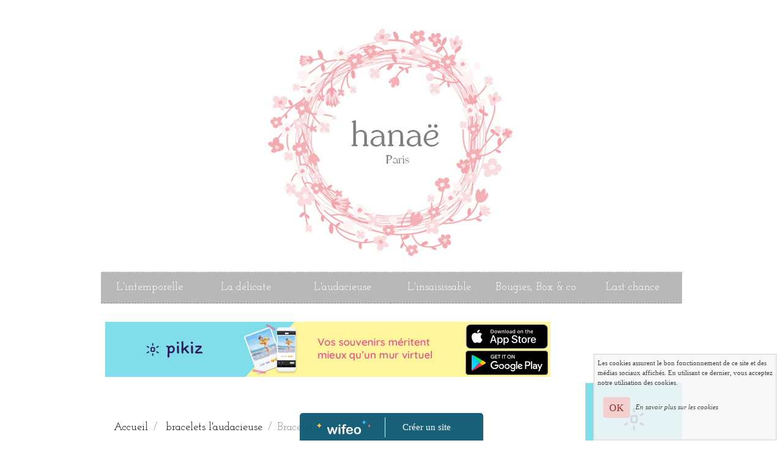

--- FILE ---
content_type: text/html; charset=UTF-8
request_url: https://www.hanaeparis.com/achat-bracelet-bertille-190675-190675.html
body_size: 7489
content:
<!DOCTYPE html><html lang="fr"><head><meta http-equiv="Content-Type" content="text/html; charset=utf-8"><title>Bracelet acier inoxydable doré avec perles de culture et fermoir T</title><meta name="description" CONTENT="Bracelet acier inoxydable doré avec perles de culture d’eau douce et fermoir T"><meta property="og:title" content="Bracelet acier inoxydable doré avec perles de culture et fermoir T" /><meta property="og:type" content="article" /><meta property="og:image" content="http://velvet-jewelry.wifeo.com/images/imageshop/produit/2022/03/m_62446d4fbf4166.44744134.jpeg" /><meta property="og:description" content="Bracelet acier inoxydable doré avec perles de culture d’eau douce et fermoir T" /><meta name="viewport" content="width=device-width, initial-scale=1"><script src="//ajax.googleapis.com/ajax/libs/jquery/2.2.4/jquery.min.js" type="text/javascript"></script><script src="https://code.jquery.com/ui/1.12.1/jquery-ui.min.js"></script><script src="https://cdnjs.cloudflare.com/ajax/libs/popper.js/1.12.3/umd/popper.min.js" integrity="sha384-vFJXuSJphROIrBnz7yo7oB41mKfc8JzQZiCq4NCceLEaO4IHwicKwpJf9c9IpFgh" crossorigin="anonymous"></script><script src="https://maxcdn.bootstrapcdn.com/bootstrap/4.0.0-beta.2/js/bootstrap.min.js" integrity="sha384-alpBpkh1PFOepccYVYDB4do5UnbKysX5WZXm3XxPqe5iKTfUKjNkCk9SaVuEZflJ" crossorigin="anonymous"></script><script>responsiveBootstrapActive=true;</script><link href="https://www.wifeo.com/wifeostatic-s3/ressources/bootstrap4/css/bootstrap.min.css?v1" rel="stylesheet" /><link href="https://www.wifeo.com/wifeostatic-s3/ressources/bootstrap4/override-bootstrap.min.css?v1.37" rel="stylesheet" /><link id="wr_fdlgenerale" href="/format.css?1766999765" rel="stylesheet" type="text/css"><LINK REL="SHORTCUT ICON" href="https://www.wifeo.com/favicon-defaut.ico"></head><body><div class="global_top"><div class="zonesbase_entete wrentete" align="center">
                    <div class="width_entete container">
                        <div class="row row_entete ">
                            <div class="col-md-24">
                                <div align="left" class="content_entete ">

                                <div class="wrentete"><div style="text-align: center;">&nbsp;</div> <div style="text-align: center;"><img alt="" src="https://www.hanaeparis.com/images/c/cap/Capture-d-ecran-2017-05-08-a-17-59-17.png" style="width: 541px; height: 387px;" /></div> </div>

                                <div style="clear:both;"></div>

                                </div>
                            </div>
                        </div>
                    </div>
                </div><div class="zonesbase_menuhoriz wr_dispmenu" align="center">
                    <div class="width_menuhoriz container">
                        <div class="row row_menuhoriz ">
                            <div class="col-md-24">
                                <div class="content_menuhoriz ">

                                <script type="text/javascript">$( window ).ready(function(){if(typeaffmobile=="affmobile" && responsiveBootstrapActive==false){$(".m_wifeo_open").css("display" , "block");
		$( "nav .wifeo_conteneur_menu" ).attr( "class" , "m_wifeo_conteneur_menu" );
		$( "nav .wifeo_rubrique" ).attr( "class" , "m_wifeo_rubrique" );
		$( "nav .wifeo_pagemenu" ).attr( "class" , "m_wifeo_pagemenu" );
		$( "nav .wifeo_pagesousmenu" ).attr( "class" , "m_wifeo_pagesousmenu" );
		$( "nav .wifeo_sousmenu" ).attr( "class" , "m_wifeo_sousmenu" );

		var isMenuOpen = false;
		$(".wr_opnmenu").click(function()	
		{
			$(".wr_dispmenu").css("display","block");
			
		      $(".m_wifeo_conteneur_menu").clearQueue().animate({
		          left : "0%"
		        });
			  
		        $(".wr_clssrtbl").fadeIn("fast");
				$(".wr_fdgrs").fadeIn("fast");
				
		      isMenuOpen = true;
		});
		
		
		
		
		$(".wr_clssrtbl, .wr_fdgrs").click(function()	
		{
			if (isMenuOpen == true)
			{
				 $(".m_wifeo_conteneur_menu").clearQueue().animate({
																
		          left : "-90%"
		        }).queue(function() {$(".wr_dispmenu").css("display","none");$(".wr_dispmenu").css("display","none");});	
				 
		      isMenuOpen = false;
			}
			
			$(".wr_clssrtbl").fadeOut("fast");
			$(".wr_fdgrs").fadeOut("fast");
		});}});</script><nav><div class='wifeo_conteneur_menu'><div class='wifeo_rubrique'><a href='#mw999'>L'intemporelle</a><div class='wifeo_sousmenu'><div class='wifeo_pagesousmenu'><a href='boutique-tag-bagues_lintemporelle.html'>Bagues</a></div><div class='wifeo_pagesousmenu'><a href='boutique-tag-colliers_lintemporelle.html'>Colliers</a></div><div class='wifeo_pagesousmenu'><a href='boutique-tag-bracelets_lintemporelle.html'>Bracelets</a></div><div class='wifeo_pagesousmenu'><a href='boutique-tag-bijoux_de_tete.html'>Bijoux de t&ecirc;te</a></div><div class='wifeo_pagesousmenu'><a href='boutique-tag-boucles_doreilles_lintemporelle.html'>Boucles d'oreilles</a></div></div></div><div class='wifeo_rubrique'><a href='#mw999'>La d&eacute;licate</a><div class='wifeo_sousmenu'><div class='wifeo_pagesousmenu'><a href='boutique-tag-bagues_la_delicate.html'>Bagues</a></div><div class='wifeo_pagesousmenu'><a href='boutique-tag-colliers_la_delicate.html'>Colliers</a></div><div class='wifeo_pagesousmenu'><a href='boutique-tag-bracelets_la_delicate.html'>Bracelets</a></div><div class='wifeo_pagesousmenu'><a href='boutique-tag-boucles_doreilles_la_delicate.html'>Boucles d'oreilles</a></div></div></div><div class='wifeo_rubrique'><a href='#mw999'>L'audacieuse</a><div class='wifeo_sousmenu'><div class='wifeo_pagesousmenu'><a href='boutique-tag-bagues_laudacieuse.html'>Bagues</a></div><div class='wifeo_pagesousmenu'><a href='boutique-tag-colliers_laudacieuse.html'>Colliers</a></div><div class='wifeo_pagesousmenu'><a href='boutique-tag-bracelets_laudacieuse.html'>Bracelets</a></div><div class='wifeo_pagesousmenu'><a href='boutique-tag-boucles_doreilles_laudacieuse.html'>Boucles d'oreilles</a></div></div></div><div class='wifeo_rubrique'><a href='#mw999'>L'insaisissable</a><div class='wifeo_sousmenu'><div class='wifeo_pagesousmenu'><a href='boutique-tag-bagues_linsaisissable.html'>Bagues</a></div><div class='wifeo_pagesousmenu'><a href='boutique-tag-colliers_linsaisissable.html'>Colliers</a></div><div class='wifeo_pagesousmenu'><a href='boutique-tag-bracelets_linsaisissable.html'>Bracelets</a></div><div class='wifeo_pagesousmenu'><a href='boutique-tag-boucles_doreilles_linsaisissable.html'>Boucles d'oreilles</a></div></div></div><div class='wifeo_rubrique'><a href='#mw999'>Bougies, Box &amp; co</a><div class='wifeo_sousmenu'><div class='wifeo_pagesousmenu'><a href='boutique-tag-paniers_28826.html'>Paniers</a></div><div class='wifeo_pagesousmenu'><a href='boutique-tag-box_bijoux_28828.html'>Box bijoux</a></div><div class='wifeo_pagesousmenu'><a href='boutique-tag-e_carte_cadeau_41069.html'>E-carte cadeau</a></div><div class='wifeo_pagesousmenu'><a href='boutique-tag-rangements_bijoux_30277.html'>Rangements bijoux</a></div><div class='wifeo_pagesousmenu'><a href='boutique-tag-bougie_bougies_bijoux_28825.html'>Bougies &amp; Bougies bijoux</a></div><div class='wifeo_pagesousmenu'><a href='boutique-tag-accessoires_outils_36690.html'>Accessoires &amp; Outils</a></div></div></div><div class='wifeo_rubrique'><a href='#mw999'>Last chance</a><div class='wifeo_sousmenu'><div class='wifeo_pagesousmenu'><a href='boutique-tag-bagues_last_chance_33419.html'>Bagues</a></div><div class='wifeo_pagesousmenu'><a href='boutique-tag-colliers_last_chance_33420.html'>Colliers</a></div><div class='wifeo_pagesousmenu'><a href='boutique-tag-bracelets_last_chance_33421.html'>Bracelets</a></div><div class='wifeo_pagesousmenu'><a href='boutique-tag-boucles_d_oreilles_last_chance_33422.html'>Boucles d'oreilles</a></div></div></div></div></nav>

                                <div style="clear:both;"></div>

                                </div>
                            </div>
                        </div>
                    </div>
                </div></div><div class="zonesbase_main" align="center">
            <div class="width_tablemain container">
                <div class="row row_tablemain "><div class="col-xl-19 col-lg-19 col-md-19 col-sm-24 col-24 offset-xl-0 offset-lg-0 offset-md-3 offset-sm-0 offset-0 wr_zcorpsmax  px-0 px-sm-0 px-md-3">
                <div align="left" class="content_corps container"><div class="row"><div class="col-24"><div align="center" style="padding-bottom:55px;"><a href="https://www.pikiz.app" rel="nofollow"><img src="https://www.pikiz.app/img/diffusion/01-728_90.png" style="max-width:100%;height:auto"></a></div><div class="wr-menu-topbar"><div class="wr-open-menu wr-item-topbar" style="width:40px;"><i class="fa fa-bars" aria-hidden="true"></i></div><a class="wr-a-logo-top" href="index.php"><div class="wr-logo-top wr-item-topbar"></div></a></div><div class="wr-fdgrs"></div><div class="wr-close-menu"><div class="wr-item-topbar"><i class="fa fa-times" aria-hidden="true"></i></div></div>

<script src="https://www.wifeo.com/wifeostatic-s3/js/error.js?v=1.0.0.5"></script>
<script src="https://www.wifeo.com/wifeostatic-s3/js/plugin_diapo-vz.js?v=1.0.0.5"></script>


<script src="https://www.wifeo.com/wifeostatic-s3/js/stars.js?v=1.0.0.5"></script>
<script src="https://www.wifeo.com/wifeostatic-s3/js/avis.js?v=1.0.0.5"></script>
<script src="https://www.wifeo.com/wifeostatic-s3/js/fiche-produit.js?v=1.0.0.5"></script>

<script src="https://cdn.jsdelivr.net/jquery.validation/1.15.1/jquery.validate.js"></script>
<script src="https://cdn.jsdelivr.net/jquery.validation/1.15.1/additional-methods.min.js"></script>


<div class="perim_bstp" presentation="1" >
    


    <script>
        $(document).on('click', "#wifeoProductSearchButton", function () {
            location.href = '/service-shop_search.html?q=' + encodeURI($("#wifeoProductSearch").val());
        });
        
        $('#wifeoProductSearch').on('keypress', function (e) {
            if (e.which === 13) {
                location.href = '/service-shop_search.html?q=' + encodeURI($("#wifeoProductSearch").val());
            }
        });
    </script>
    
    


        <ol class="breadcrumb" style="background-color: rgba(255, 255, 255, 0);">
        <li class="breadcrumb-item"><a href="/">Accueil</a></li>
        

    
                                                                            
                    <li class="breadcrumb-item"> <a href="/boutique-tag-bracelets_laudacieuse.html">bracelets l'audacieuse</a></li> <li class="breadcrumb-item active">Bracelet Bertille</li>
    </ol>




    <div class="row">

                    <div class="col-lg-12 col-md-12 col-sm-12 col-24  pr-sm-2" >
                <div class="">
                    <div id="divDiapo"></div>
                </div>

                                    <div align="center" class="m-3">
                        
                            <span class="m-2" onclick="window.open('https://www.facebook.com/sharer/sharer.php?u=http://www.hanaeparis.com/achat-bracelet-bertille-190675-190675.html', 'facebook_share', 'height=320, width=640, toolbar=no, menubar=no, scrollbars=no, resizable=no, location=no, directories=no, status=no');"><i class="fa fa-facebook-official fa-2x" aria-hidden="true" style="color:#3b5998;cursor:pointer" ></i></span>
                            <span class="m-2"  onclick="window.open('https://plus.google.com/share?url=http://www.hanaeparis.com/achat-bracelet-bertille-190675-190675.html', 'facebook_share', 'height=320, width=640, toolbar=no, menubar=no, scrollbars=no, resizable=no, location=no, directories=no, status=no');"><i class="fa fa-google-plus fa-2x" aria-hidden="true" style="color:#E66464;cursor:pointer"></i></span>
                            <span class="m-2"  onclick="window.open('http://twitter.com/share?url=http://www.hanaeparis.com/achat-bracelet-bertille-190675-190675.html', 'facebook_share', 'height=320, width=640, toolbar=no, menubar=no, scrollbars=no, resizable=no, location=no, directories=no, status=no');"><i class="fa fa-twitter fa-2x" aria-hidden="true" style="color:#00aced;cursor:pointer"></i></span>

                                                            <span class="m-2"  onclick="window.open('http://pinterest.com/pin/create/button/?url=http://www.hanaeparis.com/images/imageshop/produit/2022/03/s_62446d4fbf4166.44744134.jpeg&description=Bracelet Bertille', 'facebook_share', 'height=320, width=640, toolbar=no, menubar=no, scrollbars=no, resizable=no, location=no, directories=no, status=no');"><i class="fa fa-pinterest fa-2x" aria-hidden="true" style="color:#cb2027;cursor:pointer"></i></span>
                                                            
                    </div>
                    
            </div>
        

<script type="application/ld+json">
{
  "@context": "http://schema.org/",
  "@type": "Product",
    "name": "Bracelet Bertille",
    "image": [
                                   "http://www.hanaeparis.com/images/imageshop/produit/2022/03/s_62446d4fbf4166.44744134.jpeg"
                   ,         "http://www.hanaeparis.com/images/imageshop/produit/2022/03/s_62446d718b6a68.47426834.jpeg"
                   ,         "http://www.hanaeparis.com/images/imageshop/produit/2022/03/s_62446d95c8b199.05554669.jpeg"
                   ,         "http://www.hanaeparis.com/images/imageshop/produit/2022/03/s_62446dba9f5670.64655299.jpeg"
             ],     "description": "Bracelet en acier inoxydable dor&amp;eacute; compos&amp;eacute; pour moiti&amp;eacute; d&amp;#39;une cha&amp;icirc;ne travaill&amp;eacute;e &amp;agrave; maille ovale et pour l&amp;#39;autre de perles de culture d&amp;#39;eau douce brutes.&amp;nbsp;Fermoir en T sur le devant.

Longueur du bracelet 17,5cm.&amp;nbsp;

R&amp;eacute;siste &amp;agrave;&amp;nbsp;l&amp;#39;eau, ne s&amp;#39;oxyde pas.

S&amp;#39;agissant de perles naturelles, celles-ci peuvent pr&amp;eacute;senter des variations de teintes et d&amp;#39;aspects avec les photos. Les perles &amp;eacute;tant brutes, leur surface n&amp;#39;est pas lisse&amp;nbsp;et peut pr&amp;eacute;senter des asp&amp;eacute;rit&amp;eacute;s naturelles.

En pr&amp;eacute;commande, exp&amp;eacute;di&amp;eacute; sous 10 &amp;agrave; 15 jours ouvr&amp;eacute;s.",
  "mpn": "BRABERTILLE",
    "offers": {     "@type": "Offer",
    "price": "42.00",
     "priceCurrency": "€",
    "url" : "http://www.hanaeparis.com/achat-bracelet-bertille-190675-190675.html",
        "availability": "http://schema.org/InStock",
    "seller": {
      "@type": "Organization",
      "name": "http://www.hanaeparis.com"
    }
  }
}

</script>

        <div class="perim_bstp_form col-md-12 col-sm-12 col-24  pl-sm-2">
          

                <div class="card_produit">


                    <div class="ws_table_fab" align="center">
                        <div>
                                                    </div>
                        <div>
                                                    </div>
                    </div>                         

                                        <h1 style="margin:0px;">Bracelet Bertille</h1>
                    <i>Réf: BRABERTILLE</i>

                    <div class="ws_table_prix front_h2 mb20">
                        <div class="produit_new_prix">
                                                            42,00 € TTC
                             
                        </div>

                                            </div>


                    

                    
                    

                    <div class="ws_table_stock" align="center">
                        <div>

                                                    </div>
                        <div>
                                                            &nbsp;En stock
                                                    </div>
                    </div>

                    <div align="center" class="wr-mt30">

                        <div class="btn btn-primary btn-lg ws_add_panier w100" idproduit="190675">Ajouter au panier</div>

                    </div>

                    <div align="center" id="perso_error">

                    </div>
                </div>

           

        </div>
    </div>
                       
        <div class="row mt-4 mt-sm-2">
            <div class="col-lg-24">
                <div class="card_produit">
                    <div class="front_h2 mt20 mb15 ws_onglet_section active mr-2 mr-sm-4" i='description'>Description</div>
                    

                                          
                        <div class="front_h2 mt20 mb15 ws_onglet_section mr-2 mr-sm-4"  i='avis'>Avis</div>
                                             

                    <div class="ws_conteneur_section" i='description' style="display:block;">
                        <p>Bracelet en acier inoxydable dor&eacute; compos&eacute; pour moiti&eacute; d&#39;une cha&icirc;ne travaill&eacute;e &agrave; maille ovale et pour l&#39;autre de perles de culture d&#39;eau douce brutes.&nbsp;Fermoir en T sur le devant.</p>

<p>Longueur du bracelet 17,5cm.&nbsp;</p>

<p>R&eacute;siste &agrave;&nbsp;l&#39;eau, ne s&#39;oxyde pas.</p>

<p>S&#39;agissant de perles naturelles, celles-ci peuvent pr&eacute;senter des variations de teintes et d&#39;aspects avec les photos. Les perles &eacute;tant brutes, leur surface n&#39;est pas lisse&nbsp;et peut pr&eacute;senter des asp&eacute;rit&eacute;s naturelles.</p>

<p>En pr&eacute;commande, exp&eacute;di&eacute; sous 10 &agrave; 15 jours ouvr&eacute;s.</p>
                    </div>
                    

                                        


                                            <div class="ws_conteneur_section" i='avis'>

                            <div class="btn btn-primary nop" id="avisCheck"></div>
                            <div id="modal_avis_wrapper"></div>

                            
                                <br/><br/>Aucun avis n'a encore été laissé sur ce produit, soyez le premier à laisser votre avis.
                                                    </div>

                    
                </div>

            </div>
        </div>
      

   
                    <div class="front_h2 mt30 mb15">Produits pouvant vous intéresser</div>
            

    <div class="container">
        <div class="row " id="wifeoListingProduit">



               

                
                                                                                <div class="col-lg-8 col-md-8 col-sm-8 col-12 p-2">
            

                <a bug href="/achat-jonc-linda-203606-203606.html" style="text-decoration:none;color:inherit;"><div 

                                                    i="sm" 
                        

                        class="card_produit  hover">

                        <img src="/images/imageshop/produit/2024/12/s_675ee1909a8735.64895789.jpeg" alt="" />

                        <div class="card_produit_info">
                            <div>Jonc Linda</div>
                            <div>                                65,00 €
                                 
                                      
                                </div>
                            </div>
                                                                                        

                        </div></a>   

                </div>



                                                                                <div class="col-lg-8 col-md-8 col-sm-8 col-12 p-2">
            

                <a bug href="/achat-bracelet-quitterie-190677-190677.html" style="text-decoration:none;color:inherit;"><div 

                                                    i="sm" 
                        

                        class="card_produit  hover">

                        <img src="/images/imageshop/produit/2022/03/s_62446f4e3b1359.80310127.jpeg" alt="" />

                        <div class="card_produit_info">
                            <div>Bracelet Quitterie</div>
                            <div>                                49,00 €
                                 
                                      
                                </div>
                            </div>
                                                                                        

                        </div></a>   

                </div>



                                                                                <div class="col-lg-8 col-md-8 col-sm-8 col-12 p-2">
            

                <a bug href="/achat-bracelet-ombeline-187472-187472.html" style="text-decoration:none;color:inherit;"><div 

                                                    i="sm" 
                        

                        class="card_produit  hover">

                        <img src="/images/imageshop/produit/2021/11/s_61952bf617f601.57004634.jpeg" alt="" />

                        <div class="card_produit_info">
                            <div>Bracelet Ombeline</div>
                            <div>                                95,00 €
                                 
                                      
                                </div>
                            </div>
                                                                                        

                        </div></a>   

                </div>



                                           

                                
                                    
                                                                                        </div>


                                                                                        

                                                                                    </div>


                                                                                     
            </div>

    
        <script>
            $(document).on('ready', function () {

                var avisP = $(document).wsAvis({produitId: '190675'});
                $('#stars-existing').css('cursor', 'pointer');


                $(document).on('click', '#avisCheck', function () {
                    avisP.wsAvisInstance.checkAvis()
                });
                $(document).on('click', '.save_avis', function () {
                    avisP.wsAvisInstance.saveAvis()
                });
                $(document).on('click', '.loadAvis', function () {
                    avisP.wsAvisInstance.loadAvis(false)
                });

                $(".ws_onglet_section").click(function () {
                    var i = $(this).attr('i');
                    var $this = $(this);
                    if (i == 'avis' && $('.ws_conteneur_avis').length == 0)
                    {
                        var avisP = $(document).wsAvis({produitId: '190675'});
                        avisP.wsAvisInstance.loadAvis(true);

                    }

                    if (!$this.hasClass('active'))
                    {
                        $(".ws_onglet_section").removeClass('active');
                        $this.addClass('active');
                        $(".ws_conteneur_section").hide(0);
                        $(".ws_conteneur_section[i='" + i + "']").fadeIn(300);
                    }

                });
            });
            // check si un avis à été poster dans la bdd

        </script>
    
    
    
    <script>

        $(document).ready(function () {

            var prixDeBase = 35.000000;
                    var produitId = 190675;
                    var tab_image = [{"path":"\/images\/imageshop\/produit\/2022\/03\/s_62446d4fbf4166.44744134.jpeg","legend":null},{"path":"\/images\/imageshop\/produit\/2022\/03\/s_62446d718b6a68.47426834.jpeg","legend":null},{"path":"\/images\/imageshop\/produit\/2022\/03\/s_62446d95c8b199.05554669.jpeg","legend":null},{"path":"\/images\/imageshop\/produit\/2022\/03\/s_62446dba9f5670.64655299.jpeg","legend":null}];
                    var hasPerso = false;
            var inPromo = 'false';
            var dec_def = "";
            var msgDispo = "En stock";
            var devise = "€";


                        var withPersonnalisation = false;
        
                        var withDeclinaison = false;
        
                var bind = {
                    produitId: produitId,
                    prixDeBase: prixDeBase,
                    tab_image: tab_image,
                    withDeclinaison: withDeclinaison,
                    inPromo: false,
                    devise: devise,
                    dec_def: dec_def,
                    msgDispo: 'En Stock',
                    withPersonnalisation: withPersonnalisation,
                    typeaffmobile: typeaffmobile
                };


                var produitJs = $(document).wsProduit(bind);

                $('#ws_personnalisation').on('submit', function (e) {
                    produitJs.wsProduitInstance.submitPerso(e);
                });

                $(document).on('change', '.select_attribut', function () {
                    produitJs.wsProduitInstance.changeDecli();
                });

                $(".ws_add_panier").click(function () {
                    produitJs.wsProduitInstance.addToPanier();
                });

            });
    </script>

    <style>
        .ws_table_fab > div:nth-child(2) {
            font-style: italic;
        }
        .ws_table_fab > div {
            display: table-cell;
            vertical-align: middle;
        }
        .ws_table_fab {
            display: table;
        }        

        .fa-star{
            color: #EDB867;

        }
        .fa-star-half-o{
            color: #EDB867;
        }
        .fa-star{
            color: #EDB867;

        }
        #stars-existing {           
            font-size: 35px;
        }
    </style>

    <div style="clear:both;"></div></div>
                </div></div>
                </div><div class="col-md-5 wr_dispmenu"><div class="content_zc "><div style="height:100px;width:100px;">&nbsp;</div><div align="center"><a href="https://www.pikiz.app" rel="nofollow"><img src="https://www.pikiz.app/img/diffusion/01-160_600.png" style="max-width:100%;height:auto"></a></div><div style="clear:both;"></div>
                    </div></div></div>
            </div>
            </div><br><br><br><div style='left: 50%;margin-left: -150px;position:fixed; z-index:1000; bottom:0; width:300px; background-color:rgba(0,80,107,0.9); height:45px;padding:5px;border-radius:5px 5px 0px 0px;'><div style='display:inline-block;font-family:Open Sans; font-size:15px; color:#ffffff;border-right:1px solid #e7e7e7;padding:5px;width:135px' align='center'><a href='https://www.wifeo.com' style='font-family:Open Sans; font-size:15px; color:#ffffff; text-decoration:none;'><img alt='Créer un site' border='0' src='https://www.wifeo.com/v5/img/logo-wifeo-160.svg' style='width:88px;height:auto;margin-top:-2px' align='absbottom'></a></div><div style='display:inline-block;padding:5px;width:135px' align='center'> <a href='https://www.wifeo.com' style='font-family:Open Sans; font-size:15px; color:#ffffff; text-decoration:none;'>Créer un site</a></div></div><script  type="text/javascript">var _gaq = _gaq || [];_gaq.push(['_setAccount', 'UA-607176-1']);_gaq.push(['_setDomainName', 'none']);_gaq.push(['_setAllowLinker', true]);_gaq.push(['_setAllowAnchor', true]);_gaq.push(['_setCustomVar', 1, 'affpub', 'oui', 3]);_gaq.push(['_trackPageview','/velvet-jewelry/achat-boucles-d-oreilles-rosalie-137031-137031.html']);_gaq.push(['_trackPageLoadTime']);(function() {var ga = document.createElement('script'); ga.type = 'text/javascript'; ga.async = true;ga.src = ('https:' == document.location.protocol ? 'https://ssl' : 'http://www') + '.google-analytics.com/ga.js';var s = document.getElementsByTagName('script')[0]; s.parentNode.insertBefore(ga, s);})();</script><script async src="https://pagead2.googlesyndication.com/pagead/js/adsbygoogle.js"></script>
<script>
     (adsbygoogle = window.adsbygoogle || []).push({
          google_ad_client: "ca-pub-5439285203515723",
          enable_page_level_ads: true
     });
</script><link rel="stylesheet" href="https://www.wifeo.com/wifeostatic-s3/ressources/wifeocss/common-vz.min.css?v1.02"><script src="https://www.wifeo.com/wifeostatic-s3/ressources/wifeojs/masonry.min.js?v1" type="text/javascript"></script><script type="text/javascript">var typeaffmobile; var affetroit; var affmobilefixe; if((/Android|iPhone|nokia|motorola|ipad|htc|blackberry|ipaq|amoi|benq|alcatel|iPod|Android|opera mini|sony|symbian|panasonic|philips|zte|phone|palm os|palm|hiptop|wpdesktop|avantgo|plucker|xiino|blazer|elaine|iris|3g_t|windows ce|opera mobi|windows ce; smartphone;|windows ce;iemobile/i.test(navigator.userAgent)) && (window.innerWidth < 990)){var affetroit='y';if((/Android|iPhone|nokia|motorola|ipad|htc|blackberry|ipaq|amoi|benq|alcatel|iPod|Android|opera mini|sony|symbian|panasonic|philips|zte|phone|palm os|palm|hiptop|wpdesktop|avantgo|plucker|xiino|blazer|elaine|iris|3g_t|windows ce|opera mobi|windows ce; smartphone;|windows ce;iemobile/i.test(navigator.userAgent))){var typeaffmobile='affmobile'; var affmobilefixe='oui';}}var mdstatic=[];var mdcallback=[];var mdcback=[];var mdlibjs=[];</script><script src="/wifeolib.js?v29" type="text/javascript"></script><script src="https://use.fontawesome.com/edacead583.js"></script><script src="https://www.wifeo.com/wifeostatic-s3/ressources/modules/diaporama/lib.min.js?v1.1"></script><script>mdstatic.push("14");mdstatic.push("16");mdcallback[14]=callbackdiaporama;</script><style>.wifeomoduleexportable{width:10px;height:10px;}</style><script>wifsitename="velvet-jewelry";wifdomain="hanaeparis.com";</script><script src="https://www.wifeo.com/wifeostatic-s3/ressources/wifeojs/common-vz.min.js?v1.18" type="text/javascript"></script><script>$(document).ready( function() {if(typeof wifeoApp != "undefined") {wifeoApp.init(typeaffmobile);}});</script><script async src="//pagead2.googlesyndication.com/pagead/js/adsbygoogle.js"></script><script type="text/javascript" async  data-pin-color="red" data-pin-height="28" data-pin-hover="true" src="//assets.pinterest.com/js/pinit.js"></script><link rel="stylesheet" type="text/css" href="//fonts.googleapis.com/css?family=Josefin+Slab|Rochester|"><link rel="stylesheet" type="text/css" href="https://www.wifeo.com/wifeostatic-s3/ressources/wifeocss/module/boutique/front-vz.css?v0.37" /><script src="https://www.wifeo.com/wifeostatic-s3/ressources/fancybox/jquery.fancybox.js?v=2.1.6"></script></body></html><!-- p velvet-jewelry hanaeparis.com 29/12/2025 10:16:05 --><script type="text/javascript">$(document).ready(function(){$("body").append('<div id="div_cnil_cookie" style="display:none;position:fixed;font-family:verdana;font-size:11px;color:#444444; z-index:350;width:300px;right:10px; bottom:0px; background-color:rgba(247,247,247,0.85); border:2px solid #e3e3e3; padding:5px 5px 35px 5px;">Les cookies assurent le bon fonctionnement de ce site et des médias sociaux affichés. En utilisant ce dernier, vous acceptez notre utilisation des cookies.<br/><br /><a class="btn btn-primary btn-sm mx-2 valid_cnil_cookie" href="#1123">OK</a><em><a href="service-infos-legales.html" style="color:#444444;">En savoir plus sur les cookies</a></em></div>').delay( 1000 ).queue(function (next) {$("#div_cnil_cookie").show(400);next();});$(".valid_cnil_cookie").click(function(){$(this).load('service-ajax.html','m=cookiechoice');$("#div_cnil_cookie").hide(300);});});</script>

--- FILE ---
content_type: text/html; charset=utf-8
request_url: https://www.google.com/recaptcha/api2/aframe
body_size: 267
content:
<!DOCTYPE HTML><html><head><meta http-equiv="content-type" content="text/html; charset=UTF-8"></head><body><script nonce="ISjNqQb0ToNHe6gAjOo1-Q">/** Anti-fraud and anti-abuse applications only. See google.com/recaptcha */ try{var clients={'sodar':'https://pagead2.googlesyndication.com/pagead/sodar?'};window.addEventListener("message",function(a){try{if(a.source===window.parent){var b=JSON.parse(a.data);var c=clients[b['id']];if(c){var d=document.createElement('img');d.src=c+b['params']+'&rc='+(localStorage.getItem("rc::a")?sessionStorage.getItem("rc::b"):"");window.document.body.appendChild(d);sessionStorage.setItem("rc::e",parseInt(sessionStorage.getItem("rc::e")||0)+1);localStorage.setItem("rc::h",'1768000328613');}}}catch(b){}});window.parent.postMessage("_grecaptcha_ready", "*");}catch(b){}</script></body></html>

--- FILE ---
content_type: text/css
request_url: https://www.hanaeparis.com/format.css?1766999765
body_size: 2883
content:
.EMWmodalcontent{color:#000!important;}.EMWmodalcontent a, .EMWmodalcontent a:visited,.EMWmodalcontent a:hover{color:#000!important;text-decoration: underline!important;}.wr_fdgrs, .wr-fdgrs{background-color:rgba(0,0,0,0.75); z-index:99998 !important;position:fixed;top:0; bottom:0;right:0;left:0;display:none;}.wifanimated{opacity:0.0 !important}
        
        .blocBgVid,.blocBgImg{position:relative;width:100%;overflow:hidden;background-size:cover;background-position:50% 50%;}.overTxtBgVid,.overTxtBgImg {position: absolute;left: 0;z-index: 2;width: 100%;top: 50%;transform: translateY(-50%);}.contentTxtBgVid,.contentTxtBgImg{position: absolute;left:0;right:0;top: 50%;transform: translateY(-50%);text-align:center;}.overBgVid,.overBgImg {position: absolute;bottom:-45px;left: 0;z-index: 1;overflow:hidden;width: 100%;.screenBgVid,.screenBgImg {position: absolute;top: 0;right: 0;bottom: 0;left: 0;z-index: 1;opacity: 0;}}.overBgVid .screenBgVid,.overBgImg .screenBgImg{opacity:0;}.mep_standard1{border-bottom:1px solid #000000;border-radius:0px;margin-top:0px;margin-bottom:10px;padding:10px;position:relative;}.mep_standard2{background-color:#FFFFFF;color:#444444;border-radius:0px;margin-top:0px;margin-bottom:10px;box-shadow:0px 0px 9px #444444;padding:10px;position:relative;}.mep_standard3{background-color:#FFFFFF;border-bottom:5px solid #444444;border-radius:0px;margin-top:0px;margin-bottom:10px;padding:10px;position:relative;}.mep_standard4{border-bottom:2px solid #444444;border-radius:0px;margin-top:0px;margin-bottom:10px;padding:10px;position:relative;}.mep_standard5{border:2px solid #E8E8E8;border-radius:10px;margin-top:0px;margin-bottom:10px;padding:10px;position:relative;}.mep_standard6{background-color:#FFFFFF;color:#444444;border-bottom:7px solid #CB2025;border-radius:5px;margin-top:0px;margin-bottom:10px;box-shadow:0px 0px 9px #1F0202;padding:10px;position:relative;}.mep_standard7{background-color:#E7E7E7;color:#444444;border:4px solid #D6D3D3;border-radius:5px;margin-top:0px;margin-bottom:10px;box-shadow:0px 0px 9px #1F0202;padding:10px;position:relative;}.mep_standard8{background-color:#CB2025;color:#FFFFFF;border-bottom:7px solid #821719;border-radius:0px;margin-top:0px;margin-bottom:10px;box-shadow:0px 0px 9px #821719;padding:10px;position:relative;}.mep_standard9{background-color:#117FAB;color:#FFFFFF;border-radius:10px;margin-top:0px;margin-bottom:10px;box-shadow:0px 0px 9px #1F0202;padding:10px;position:relative;}.mep_standard10{background-color:#CFE6A6;color:#444444;border-bottom:7px solid #70855E;border-radius:0px;margin-top:0px;margin-bottom:10px;padding:10px;position:relative;}.meps_bloc_tbl{display:table;width:100%;border-spacing:5px;} .meps_bloc_tbl_rw{display:table-row;}  .meps_bloc_tbl_cll > img{max-width:100% !important;height:auto !important;} .meps_bloc_tbl_cll_tableau img{max-width:100% !important;height:auto !important;}.tbl_general{width: 100%; display:table; border-spacing:0px;} .tbl_cell_generale{display: table-cell; vertical-align:top; padding: 10px; text-align: left;} .tbl_row_generale{display:table-row;}.content_entete{border-top:0px solid rgb(68, 68, 68);border-right:0px solid rgb(68, 68, 68);border-bottom:0px solid rgb(68, 68, 68);border-left:0px solid rgb(68, 68, 68);}.content_menuhoriz{border-top:0px solid rgb(68, 68, 68);border-right:0px solid rgb(68, 68, 68);border-bottom:0px solid rgb(68, 68, 68);border-left:0px solid rgb(68, 68, 68);}.content_corps{border-top:0px solid rgb(68, 68, 68);border-right:0px solid rgb(68, 68, 68);border-bottom:0px solid rgb(68, 68, 68);border-left:0px solid rgb(68, 68, 68);}.content_zc{border-top:0px solid rgb(68, 68, 68);border-right:0px solid rgb(68, 68, 68);border-bottom:0px solid rgb(68, 68, 68);border-left:0px solid rgb(68, 68, 68);}.content_bottom{border-top:0px solid rgb(68, 68, 68);border-right:0px solid rgb(68, 68, 68);border-bottom:0px solid rgb(68, 68, 68);border-left:0px solid rgb(68, 68, 68);}.zonesbase_entete{border-top:0px solid rgb(68, 68, 68);border-right:0px solid rgb(68, 68, 68);border-bottom:0px solid rgb(68, 68, 68);border-left:0px solid rgb(68, 68, 68);}.zonesbase_menuhoriz{border-top:0px solid rgb(68, 68, 68);border-right:0px solid rgb(68, 68, 68);border-bottom:0px solid rgb(68, 68, 68);border-left:0px solid rgb(68, 68, 68);}.zonesbase_bottom{border-top:0px solid rgb(68, 68, 68);border-right:0px solid rgb(68, 68, 68);border-bottom:0px solid rgb(68, 68, 68);border-left:0px solid rgb(68, 68, 68);}.global_top{border-top:0px solid rgb(68, 68, 68);border-right:0px solid rgb(68, 68, 68);border-bottom:0px solid rgb(68, 68, 68);border-left:0px solid rgb(68, 68, 68);}.row_tablemain{border-top:0px solid rgb(68, 68, 68);border-right:0px solid rgb(68, 68, 68);border-bottom:0px solid rgb(68, 68, 68);border-left:0px solid rgb(68, 68, 68);}
a:link{text-decoration:none;color:#000000;}

a:visited{text-decoration:none;color:#000000;}

a:hover{text-decoration:none;color:#b8b8b8;}

a:active{text-decoration:none;color:#000000;}.ws_onglet_section.active{border-bottom:2.5px solid #f2d0d0!important}.ws_btn_standard_creux2, .ws_table_panier_bottom_cr > div:nth-child(2) > div, .ws_table_ligne_cr > div:nth-child(2) > div, .ws_btn_adresse_livraison.active, .ws_btn_genre.active, .ws_btn_adresse_facturation.active, .ws_btn_compte_connexion.active, .ws_btn_genre_facturation.active{border:1px solid #f2d0d0;color:#f2d0d0;}.btn.btn-primary,.btn.btn-primary.disabled{background-color:#f2d0d0 ;border-color:#e7a8a8;color:#992a2a}.btn.btn-primary:active:hover,.btn.btn-primary:hover,.btn.btn-primary.disabled:hover{background-color:#e7a8a8;border-color:#e7a8a8;color:#992a2a}.ws_table_mode_livraison.active, .ws_table_mode_facturation.active, .ws_table_mode_paiement.active{border:1px solid #f2d0d0}.ws_conteneur_champs_invisible > div.active, .card_produit_list > div:nth-child(2) > div:nth-child(2), .perim_bstp .pagination > li > a, .perim_bstp .pagination > li > span{color:#f2d0d0;}.ws_table_panier_bottom_cr > div:nth-child(2) > div:hover, .ws_table_ligne_cr > div:nth-child(2) > div:hover{background-color:#f2d0d0;color:#fff;}.width_tablemain, .width_entete, .width_bottom, .width_menuhoriz, .width_menutop{
        max-width:1000px;width:100%
    }.wcontentcorps{overflow-y: hidden;max-height:5000px;}.wr_dsplypc{display:none !important;}.m_wifeo_open{display:none;}.meps_bloc_tbl_cll{vertical-align:top;display:table-cell;} .meps_bloc_tbl_cll_tableau{vertical-align:top;display:table-cell; padding:10px;}.meps_bloc_tbl_rw > .meps_bloc_tbl_cll{
padding-left:5px;
padding-right:5px;
}
.meps_bloc_tbl_rw > .meps_bloc_tbl_cll:first-child{
padding-left:0px;
}
.meps_bloc_tbl_rw > .meps_bloc_tbl_cll:last-child{
padding-right:0px;
}.conteneur_legende{padding:10px;background-color:rgba(0, 0, 0,0.5);position:absolute; left:0px; right:0px; bottom:0px; color:#ffffff; opacity:0;-webkit-transition:all .4s linear;-moz-transition:all .4s linear;-ms-transition:all .4s linear;transition:all .4s linear;} .conteneur_legende_hover:hover .conteneur_legende{opacity:1;}html,body,td{margin:0;font-family:Josefin Slab;color:#000000;font-size:18px;}.ws_onglet_section.active{border-bottom:2.5px solid #f2d0d0!important}.ws_btn_standard_creux2, .ws_table_panier_bottom_cr > div:nth-child(2) > div, .ws_table_ligne_cr > div:nth-child(2) > div, .ws_btn_adresse_livraison.active, .ws_btn_genre.active, .ws_btn_adresse_facturation.active, .ws_btn_compte_connexion.active, .ws_btn_genre_facturation.active{border:1px solid #f2d0d0;color:#f2d0d0;}.btn.btn-primary{background-color:#f2d0d0; border-color:#f2d0d0}.ws_table_mode_livraison.active, .ws_table_mode_facturation.active, .ws_table_mode_paiement.active{border:1px solid #f2d0d0}.ws_conteneur_champs_invisible > div.active, .card_produit_list > div:nth-child(2) > div:nth-child(2), .perim_bstp .pagination > li > a, .perim_bstp .pagination > li > span{color:#f2d0d0;}.ws_table_panier_bottom_cr > div:nth-child(2) > div:hover, .ws_table_ligne_cr > div:nth-child(2) > div:hover{background-color:#f2d0d0;color:#fff;}#divDiapo .fa-chevron-right, #divDiapo .fa-chevron-left {
    text-shadow: 1px 1px 10px #ccc;
}
#divDiapo .fa-chevron-left {
    left: 4px;
}@media (min-width: 768px) {}@media (min-width: 992px) {.wifeo_pagemenu > a{color:#ffffff;text-decoration:none} .wifeo_pagemenu:hover > a{color:#ffffff;text-decoration:none;font-weight:bold} .wifeo_rubrique > a{color:#ffffff;text-decoration:none} .wifeo_rubrique:hover > a{color:#ffffff;font-weight:bold;text-decoration:none} .wifeo_pagesousmenu > a{color:#f09999;text-decoration:none} .wifeo_conteneur_menu{border-spacing:0px} .wifeo_conteneur_menu{width:100%;display:table;background-color:#b8b8b8;height:50px} .wifeo_conteneur_menu a{text-decoration:none;display:table-cell;vertical-align:middle;height:50px;padding:0 5px;text-align:center;-webkit-transition:all 0.25s ease;-moz-transition:all 0.25s ease;-ms-transition:all 0.25s ease;-o-transition:all 0.25s ease;transition:all 0.25s ease} .wifeo_pagemenu, .wifeo_rubrique{float:left;position:relative;width:16.666%;text-align:center;display:table;border-top:1px dashed #E0E0E0;border-bottom:1px dashed #909090;background-image:url();background-position:center} .wifeo_sousmenu{width:100%;left:0;opacity:0;position:absolute;top:0;visibility:hidden;z-index:5} @media screen and (min-device-width:1024px){.wifeo_sousmenu{-webkit-transition:all 0.25s ease;-moz-transition:all 0.25s ease;-ms-transition:all 0.25s ease;-o-transition:all 0.25s ease;transition:all 0.25s ease}} .wifeo_pagemenu:hover, .wifeo_rubrique:hover{background-color:#E0E0E0;border-top:1px dashed #FFFFFF;border-bottom:1px dashed #B8B8B8} .wifeo_pagesousmenu{width:100%;text-align:center;display:table} .wifeo_sousmenu a{background-image:url();background-position:center;text-align:center;background-color:#FFFFFF;border-top:1px dashed #FFFFFF;border-bottom:1px dashed #D7D7D7} .wifeo_sousmenu a:hover{background-image:url();background-position:center;background:#FFFFFF;border-top:1px dashed #FFFFFF;border-bottom:1px dashed #D7D7D7} .wifeo_rubrique:hover > .wifeo_sousmenu{opacity:1;top:50px;visibility:visible}.wr-fdgrs{display:none!important;}.wr-close-menu{display:none!important;}}@media (min-width: 1200px) {.container {max-width: 1000px;}}@media (max-width: 1199px) {}@media (max-width: 991px) { .tbl_general, .tbl_cell_generale, .tbl_row_generale{display: block!important; width: 100%;border-spacing:0px;}.meps_bloc_tbl_cll_tableau{display:block!important;width:100%!important} .tbl_row_generale{border-bottom-width:5px !important;} .tbl_cell_generale{position: relative; padding :30px 0; width: 100%!important; text-align:center !important; } .tbl_cell_generale:before{position: absolute; top: 0px; left: 5px; width:100%;text-align:center;font-weight:bold;} .tbl_cell_generale:before{ content: attr(data-title);} .tbl_general img{max-width:100% !important;height:auto !important;}.conteneur_legende{padding:10px;background-color:rgba(0, 0, 0,0.5);position:absolute; left:0px; right:0px; bottom:0px; color:#ffffff; opacity:1;}.row_tablemain{background-image:none;background-color:transparent;box-shadow:none;border-width:0px}.content_corps{background-image:url();background-color:}table,.tbl_general{/*display: block;*/max-width: 100%!important;overflow-x: auto;}.modal-dialog{margin-top:70px}.wr_dispmenu{width:0px !important; padding:0px !important; margin:0px !important; overflow:hidden !important;position:static !important;display:none;}.wr-menu-isopen{overflow:hidden}html,body{background-position: center 50px;}.showItemResponsive{display:block!important} .hideItemResponsive{display:none!important} 
	html body{padding-top:50px}
	
	nav{width:auto !important;}
	
	.wr-menu-topbar{background-color:#FFCCCC;display:block;}
	
	.wr-item-topbar{color:#FFFFFF;}
	
	
	
	.wr-close-menu{background-color:#FFCCCC;border-bottom:1px solid #FFFFFF;}
	
	.wr_dispmenu{width:0px !important; padding:0px !important; margin:0px !important; overflow:hidden !important;position:static !important;display:none;background-size:auto 47px}
	
	img {
    max-width: 100%;
    height: auto!important;
}		
		.wr_dispmenu .wifeo_rubrique > a, .wr_dispmenu .wifeo_pagemenu > a, .wr_dispmenu .wifeo_pagesousmenu > a{display:block;padding:20px 0px;border-top:1px solid #C39090;border-bottom:1px solid #FFFFFF;color:#FFFFFF !important;text-decoration:none;}
		
		.wr_dispmenu .wifeo_rubrique > a, .wr_dispmenu .wifeo_pagemenu > a{padding-left:20px;}
		
		.wr_dispmenu .wifeo_rubrique > a{font-weight:900;}
		
		.wr_dispmenu .wifeo_pagesousmenu > a{padding-left:60px;}
		

		.wr_dispmenu .wifeo_rubrique > span, .wr_dispmenu .m_wifeo_pagemenu > span{display:none;}
		
		
		
			.wr_dispmenu .wifeo_conteneur_menu{
			overflow-y:auto;
			bottom:0;
			height:calc( 100% - 50px );
			width:90%;
			position:fixed;
			z-index:99999 !important;
			top:50px;
			text-align:left;
			font-weight:normal;
			background-color:rgba(255,204,204,0.80);
			left:-90%;
			border-top:1px solid #C39090;
		}.wr_dispzp{width:0px !important; padding:0px !important; margin:0px !important; overflow:hidden !important;position:static !important;display:none;}

.wr-open-zp{
		width:50px
	}
	
.wr_zpsrtbl{
	overflow-y:auto;
                bottom:0;
                height:calc( 100% - 50px );
                width:90%;
                position:fixed;
                z-index:99999 !important;
                top:50px;
                text-align:center;
                font-weight:normal;
                background-color:rgba(255,204,204,0.80);
                right:-90%;
                border-top:1px solid #C39090;}}@media (max-width: 767px) {.wr_dsplymbl{display:none !important;}.wr_dsplypc{display:block !important;}.wr_center{text-align:center !important;}.wr_50prct{width:50% !important; height:auto !important;}.wr_100prct{width:100% !important;max-width:100% !important;height:auto !important;}object[type="application/x-shockwave-flash"]{display:none;}.wr_bottompage{overflow-x:auto;width:100%}.wifslideimg{max-width:100%!important}.wifslidenextprev,.wifslideglobal{width:100%!important}.wifslideminiatures{display:none!important}div[class^="cont_rs_"]{display:none}}

--- FILE ---
content_type: text/css
request_url: https://www.wifeo.com/wifeostatic-s3/ressources/wifeocss/module/boutique/front-vz.css?v0.37
body_size: 4150
content:
.cr_no_cumul,.ws_table_stock>div:nth-child(2){font-style:italic}.card_produit{position:relative;overflow:hidden;line-height:initial}.card_produit.no_margin{margin:0}.card_produit img,.card_produit.hover img{width:100%}#gal1 img{width:auto}.close{font-size:26px;opacity:.9}.close:hover{font-size:26px;opacity:.8}.col-lg-8 .shop-mep-speciale:nth-child(2) .card_produit:not(.no_margin){margin-top:10px}.card_produit.hover .hover{position:absolute;left:0;right:0;background-image:linear-gradient(transparent,#252525);color:#fff;transition-duration:.5s;-webkit-transition-duration:.5s;padding-bottom:10px}.card_produit.hover:hover .hover{transform:translateY(-100%);-ms-transform:translateY(-100%);-webkit-transform:translateY(-100%)}.card_produit_list{display:table;background-color:#fff;width:100%;border:1px solid #ccc;margin-bottom:10px;line-height:initial}.card_produit_list>div{display:table-cell;vertical-align:top}.card_produit_list>div:first-child{width:200px}.card_produit_list>div:first-child img{width:100%}.card_produit_list>div:nth-child(2){padding:20px}.card_produit_list>div:nth-child(2)>div:first-child{font-weight:700;font-size:1.2rem}.card_produit_list>div:nth-child(2)>div:nth-child(2){font-weight:500;font-size:1.3rem;color:#00506b;margin-top:10px}.card_produit .encart_nouveaute,.card_produit .encart_promotion,.card_produit_list .encart_nouveaute,.card_produit_list .encart_promotion{padding:5px 10px;text-transform:uppercase;font-family:"Open Sans";font-size:12px;position:absolute;top:0;right:0;font-weight:600;line-height:initial}.card_produit_list>div:nth-child(2)>div:nth-child(3){margin-top:20px;color:#999;height:75px;overflow:hidden}.card_produit .encart_promotion,.card_produit_list .encart_promotion{background-color:#f4253e;color:#fff}.card_produit .encart_nouveaute,.card_produit_list .encart_nouveaute{background-color:#44b3ff;color:#fff}.card_produit .encart_nouveaute.classe1,.card_produit .encart_promotion.classe1,.card_produit_list .encart_nouveaute.classe1,.card_produit_list .encart_promotion.classe1,.ws_panier_promo_article.label-success.classe1{background-color:#3CC6AB}.card_produit .encart_nouveaute.classe2,.card_produit .encart_promotion.classe2,.card_produit_list .encart_nouveaute.classe2,.card_produit_list .encart_promotion.classe2,.ws_panier_promo_article.label-success.classe2{background-color:#49D383}.card_produit .encart_nouveaute.classe3,.card_produit .encart_promotion.classe3,.card_produit_list .encart_nouveaute.classe3,.card_produit_list .encart_promotion.classe3,.ws_panier_promo_article.label-success.classe3{background-color:#50A6E0}.card_produit .encart_nouveaute.classe4,.card_produit .encart_promotion.classe4,.card_produit_list .encart_nouveaute.classe4,.card_produit_list .encart_promotion.classe4,.ws_panier_promo_article.label-success.classe4{background-color:#A265BB}.card_produit .encart_nouveaute.classe5,.card_produit .encart_promotion.classe5,.card_produit_list .encart_nouveaute.classe5,.card_produit_list .encart_promotion.classe5,.ws_panier_promo_article.label-success.classe5{background-color:#F1C61A}.card_produit .encart_nouveaute.classe6,.card_produit .encart_promotion.classe6,.card_produit_list .encart_nouveaute.classe6,.card_produit_list .encart_promotion.classe6,.ws_panier_promo_article.label-success.classe6{background-color:#E98C39}.card_produit .encart_nouveaute.classe7,.card_produit .encart_promotion.classe7,.card_produit_list .encart_nouveaute.classe7,.card_produit_list .encart_promotion.classe7,.ws_panier_promo_article.label-success.classe7{background-color:#EA6759}.card_produit .encart_nouveaute.classe8,.card_produit .encart_promotion.classe8,.card_produit_list .encart_nouveaute.classe8,.card_produit_list .encart_promotion.classe8,.ws_panier_promo_article.label-success.classe8{background-color:#4E6173}.card_fond_categorie{position:absolute;top:0;right:0;left:0;bottom:0}.card_fond_categorie.grise{background-color:rgba(0,0,0,.3)}.card_fond_categorie>div{color:#fff;margin:40% 10% 0;text-align:center}.card_fond_categorie>div.textshadow{text-shadow:0 1px 2px rgba(0,0,0,.7)}.card_produit.hover .hover>div:first-child{margin-top:25%;font-size:1.1rem;padding-left:25px;padding-right:25px;font-weight:600}.card_produit.hover .hover>div:nth-child(2){margin-top:10px;font-size:1.3rem;padding-left:25px;padding-right:25px;font-weight:600}.card_produit.hover[i=md] .hover>div:first-child{margin-top:17%;padding-left:20px;padding-right:20px;font-weight:600}.card_produit.hover[i=md] .hover>div:nth-child(2){padding-left:20px;padding-right:20px;font-weight:600}.card_produit.hover[i=sm] .hover>div:nth-child(2),.card_produit.hover[i=xs] .hover>div:first-child,.card_produit.hover[i=xs] .hover>div:nth-child(2){padding-left:15px;padding-right:15px;font-weight:600}.card_produit.hover[i=sm] .hover>div:first-child{margin-top:16%;padding-left:15px;padding-right:15px;font-weight:600}.card_produit.hover[i=xs] .hover>div:first-child{margin-top:12%}.card_produit .card_produit_info{background-color:#fff;text-align:left}.card_produit .card_produit_info>div:first-child{padding-top:15px;font-size:1.2rem;padding-left:20px;padding-right:20px;overflow:hidden;box-sizing:border-box}.card_produit .card_produit_info>div:nth-child(2){margin-top:10px;font-size:1.3rem;padding-left:20px;padding-bottom:20px}.card_produit[i=sm] .card_produit_info>div:first-child{padding-top:10px;font-size:12px;padding-left:15px;padding-right:15px;height:40px;overflow:hidden}.card_produit[i=sm] .card_produit_info>div:nth-child(2){margin-top:5px;font-size:18px;padding-left:15px;padding-right:15px;padding-bottom:15px}.card_produit[i=xs] .card_produit_info>div:first-child{padding-top:5px;font-size:13px;padding-left:5px;padding-right:5px;overflow:hidden}.card_produit[i=xs] .card_produit_info>div:nth-child(2){margin-top:5px;font-size:15px;padding-left:5px;padding-right:5px;padding-bottom:15px}.ws_lien_retour{font-size:14px}.ws_table_stock{display:table}.ws_table_prix>div,.ws_table_stock>div{display:table-cell;vertical-align:middle}.ws_table_prix>div:nth-child(2){padding-left:20px;text-decoration:line-through}.ws_table_prix{font-weight:700;display:table;margin-top:15px}.ws_table_reseaux_sociaux{display:table}.ws_table_reseaux_sociaux>div{display:table-cell;vertical-align:middle;font-size:24px;padding:10px 5px}.ws_table_reseaux_sociaux>div>div{background-color:#fff;border-radius:5px;padding:10px;cursor:pointer}.ws_onglet_section{display:inline-block;margin-right:20px;padding-bottom:5px;cursor:pointer}.ws_onglet_section.active{border-bottom:2.5px solid #86ADE9}.ws_conteneur_section,.ws_conteneur_titre_section{display:none}.ws_conteneur_caracteristique,.ws_conteneur_moyenne_avis,.ws_conteneur_nb_avis{display:inline-block;vertical-align:top}.ws_conteneur_caracteristique{width:250px;padding-bottom:5px}.ws_conteneur_moyenne_avis{padding:8px 10px 8px 20px;font-size:20px}.ws_conteneur_nb_avis{padding:8px 10px}.ws_conteneur_avis{margin-top:20px}.ws_conteneur_avis>div:nth-child(1)>span:nth-child(1){font-weight:600}.ws_conteneur_avis>div:nth-child(1)>span:nth-child(2){margin-left:10px}.ws_conteneur_avis>div:nth-child(2){margin:5px 0}.ws_conteneur_avis>div:nth-child(3){font-weight:600}.ws_table_ajout_panier{display:table;width:100%;border:1px solid #ccc;border-radius:5px;background-color:#fff}.ws_table_ajout_panier>div{display:table-cell;vertical-align:middle}.ws_table_ajout_panier>div:first-child{width:60px}.ws_table_ajout_panier>div:first-child img{width:100%;border-radius:5px 0 0 5px}.ws_table_ajout_panier>div:nth-child(2){border-right:1px solid #ccc;padding:0 20px;font-size:18px}.ws_table_ajout_panier>div:nth-child(3){padding:0 20px;font-size:18px}.ws_table_ajout_panier>div:nth-child(4),.ws_table_ajout_panier>div:nth-child(5){padding-right:10px;width:50px}.conteneur_option_boutique{padding-bottom:15px}.ws_panier_ligne{display:table;width:100%;border:1px solid #ccc;border-radius:5px;background-color:#fff;margin-bottom:10px}.ws_panier_ligne>div{display:table-cell;vertical-align:middle}.ws_panier_ligne>div>div{display:table;width:100%}.ws_panier_ligne>div>div>div{display:table-cell;vertical-align:middle}.ws_panier_ligne .ws-panier-bloc-qtite{width:300px;box-sizing:border-box}.ws-panier-bloc-qtite>div,.ws-panier-bloc-titre>div{display:table;width:100%}.ws-panier-bloc-qtite>div>div,.ws-panier-bloc-titre>div>div{display:table-cell;vertical-align:middle;padding:10px}.ws_panier_ligne .ws-panier-bloc-titre>div>div:nth-child(1){width:80px}.ws_panier_ligne .ws-panier-bloc-titre>div>div:nth-child(1)>img{width:100%;border-radius:5px}.ws_panier_ligne .ws-panier-bloc-titre>div>div:nth-child(2){padding-left:5px}.ws_panier_ligne .ws-panier-bloc-titre>div>div:nth-child(2)>div:first-child{font-weight:600}.ws_panier_ligne .ws-panier-bloc-titre>div>div:nth-child(2)>div:last-child{margin-top:3px;color:#999;font-size:13px}.ws_panier_ligne .ws-panier-bloc-qtite>div>div:nth-child(1),.ws_panier_ligne .ws-panier-bloc-qtite>div>div:nth-child(3){font-weight:600;width:80px;text-align:center}.ws_panier_ligne .ws-panier-bloc-qtite>div>div:nth-child(2){width:140px}.ws_panier_ligne .ws-bloc-del{text-align:center;color:#cb2025;width:40px}.ws_table_panier_bottom{display:table;width:100%}.ws_table_panier_bottom>div:first-child,.ws_table_panier_bottom>div:last-child{display:table-cell;width:50%;vertical-align:top}.ws_table_panier_bottom>div:last-child{padding-left:20px}.ws_panier_promo_article{background-color:#cb2025;border-radius:5px;color:#fff;display:inline-block;font-size:10px;margin-bottom:5px;margin-top:5px;padding:5px;vertical-align:top}.ws_panier_ligne del{color:#999;font-style:italic}.ws-panier-bloc-qtite>div>div:nth-child(2){padding-top:20px}.ws_table_panier_bottom_cr{display:table;width:100%;padding:5px 0 0;margin-bottom:5px}.ws_table_panier_bottom_cr>div{display:table-cell;vertical-align:top}.cr_no_cumul{font-size:12px;margin-bottom:10px}.ws_ligne_cr_en_avant{margin-bottom:6px;font-size:12px}.results_codes_reduction{border-bottom:1px solid #ccc;margin-bottom:15px;padding-bottom:50px}.ws_add_panier{margin-top:20px}.ws_table_panier_bottom_cr>div:nth-child(2){padding-left:10px;width:80px}.ws_table_panier_bottom_cr>div:nth-child(2)>div{border:1px solid #447FFF;background-color:#fff;border-radius:3px;color:#447FFF;text-align:center;padding:8px;cursor:pointer}.ws_table_panier_bottom_cr>div:nth-child(2)>div:hover{background-color:#447FFF;color:#fff}.ws_table_panier_bottom_total{display:table;width:100%}.ws_table_panier_bottom_total>div{display:table-row}.ws_table_panier_bottom_total>div>div{display:table-cell;vertical-align:top;padding-bottom:10px}.ws_table_panier_bottom_total>div>div:last-child{display:table-cell;vertical-align:top;text-align:right;font-weight:600}.ws_table_panier_bottom_total>div:last-child>div{font-size:18px;font-weight:600;border-top:1px solid #ccc;padding-top:10px}.ws_table_ligne_panier{display:table;width:100%;color:#666;margin-bottom:15px}.ws_table_ligne_panier img{width:100%;border-radius:3px}.ws_table_ligne_panier>div{display:table-cell;vertical-align:top}.ws_table_ligne_panier>div:nth-child(1){width:70px;position:relative}.ws_table_ligne_panier>div:nth-child(2){padding-left:15px;padding-right:15px;vertical-align:middle}.ws_table_ligne_panier>div:nth-child(2)>div:nth-child(1){font-weight:600}.ws_table_ligne_panier>div:nth-child(2)>div:nth-child(2){color:#999;margin-top:3px}.ws_table_ligne_panier>div:nth-child(3){width:70px;vertical-align:middle;font-weight:700;text-align:right;font-size:1.1rem}.ws_ligne_panier_rond_gris{position:absolute;border-radius:50%;background-color:#666;color:#fff;width:16px;height:16px;padding-top:1px;top:-6px;right:-6px;font-weight:600;text-align:center;font-size:10px;line-height:initial}.ws_table_ligne_cr{display:table;width:100%;border-top:1px solid #ccc;border-bottom:1px solid #ccc;padding:15px 0}.ws_table_ligne_cr>div{display:table-cell;vertical-align:top}.ws_table_ligne_cr>div:nth-child(2){padding-left:15px;width:80px}.ws_table_ligne_cr>div:nth-child(2)>div{border:1px solid #447FFF;background-color:#fff;border-radius:3px;color:#447FFF;text-align:center;padding:8px;cursor:pointer}.ws_table_ligne_cr>div:nth-child(2)>div:hover{background-color:#447FFF;color:#fff}.ws_conteneur_ligne_total{display:none}.ws_table_ligne_total{display:table;width:100%;margin-top:20px;color:#666;padding-top:10px;border-top:1px solid #ccc}.ws_table_ligne_total>div{display:table-row}.ws_table_ligne_total>div>div{display:table-cell;vertical-align:top;padding-bottom:5px}.ws_table_ligne_total>div>div:nth-child(2){width:100px;text-align:right;font-weight:700;font-size:1.1rem}.ws_table_ligne_total>div:last-child>div{padding:15px 0;border-top:1px solid #ccc;font-size:1.3rem}.ws_table_panier_nom_boutique{display:table;margin-bottom:5px}.ws_table_panier_nom_boutique.mobile{display:none;margin:15px}.ws_table_panier_nom_boutique>div{display:table-cell;vertical-align:middle}.ws_table_panier_nom_boutique>div:first-child>img{max-width:50px;max-height:50px;width:auto;height:auto}.ws_table_panier_nom_boutique>div:nth-child(2){padding-left:15px}.inlineTopNavig{display:inline-block;vertical-align:top;margin-right:5px;font-size:12px}.fw600{font-weight:700}.col-sm-12.ws_col_general_panier{border-right:1px solid #ccc}.ws_conteneur_inner_col_general{max-width:600px;padding-top:30px}.ws_btn_adresse_facturation,.ws_btn_adresse_livraison,.ws_btn_compte_connexion,.ws_btn_genre,.ws_btn_genre_facturation{border:1px solid #ccc;color:#999;width:50%;display:inline-block;vertical-align:top;margin:0;padding:10px;text-align:center;cursor:pointer;box-sizing:border-box}.ws_btn_compte_connexion[type=no]{border-radius:5px 0 0 5px}.ws_btn_compte_connexion[type=yes]{border-radius:0 5px 5px 0}.ws_btn_compte_connexion.active{border:1px solid #447FFF;color:#447FFF}.ws_btn_adresse_livraison[type=particulier]{border-radius:5px 0 0 5px}.ws_btn_adresse_livraison[type=entreprise]{border-radius:0 5px 5px 0}.ws_btn_adresse_livraison.active{border:1px solid #447FFF;color:#447FFF}.ws_btn_adresse_facturation[type=particulier]{border-radius:5px 0 0 5px}.ws_btn_adresse_facturation[type=entreprise]{border-radius:0 5px 5px 0}.ws_btn_adresse_facturation.active{border:1px solid #447FFF;color:#447FFF}.ws_btn_genre[type=mr]{border-radius:5px 0 0 5px}.ws_btn_genre[type=mme]{border-radius:0 5px 5px 0}.ws_btn_genre.active{border:1px solid #447FFF;color:#447FFF}.ws_btn_genre_facturation[type=mr]{border-radius:5px 0 0 5px}.ws_btn_genre_facturation[type=mme]{border-radius:0 5px 5px 0}.ws_btn_genre_facturation.active{border:1px solid #447FFF;color:#447FFF}.ws_conteneur_general_champs_information{margin-top:10px;border:1px solid #ccc;border-radius:5px}.ws_conteneur_champs_invisible{padding:10px;border-bottom:1px solid #ccc}.ws_conteneur_champs_invisible>div{color:#999;font-size:12px;margin-bottom:3px;display:none}.ws_conteneur_champs_invisible>div.active{color:#447FFF}.ws_conteneur_champs_invisible>input{color:#666;border:0 solid #fff;width:100%}.ws_conteneur_champs_invisible:last-child{border-bottom:0 solid #fff}.ws_conteneur_champs_invisible>select{color:#666;border:1px solid #ccc;width:100%;margin-top:5px;padding:10px}.ws_conteneur_champs_invisible[type=entreprise]{display:none}.ws_ligne_checkbox{margin-top:10px;color:#666}.ws_ligne_checkbox>input[type=checkbox]{margin-right:8px}.ws_conteneur_bottom_etape{margin-top:25px;display:table;width:100%;margin-bottom:30px}.ws_conteneur_bottom_etape>div{display:table-cell;vertical-align:middle;font-size:14px}.ws_conteneur_bottom_etape>div:last-child{width:200px}a>i{margin-right:5px}.ws_table_panier_mobile{display:none;width:100%;background-color:#eee;border-top:1px solid #ccc}.ws_table_panier_mobile>div{display:table-cell;vertical-align:middle}.ws_table_panier_mobile>div:first-child{padding-left:15px}.ws_table_panier_mobile>div:last-child{width:130px;text-align:right;font-weight:600;font-size:18px;color:#666;padding:15px 15px 5px 5px}.ws_intitule_infos{margin-top:20px;font-weight:700;font-size:14px;margin-bottom:5px;color:#333}.ws_conteneur_btn_genre,.ws_conteneur_btn_genre_facturation{margin-top:10px}.color999{color:#999}.ws_results_adresse_livraison{margin-bottom:8px}.ws_table_mode_livraison{display:table;width:100%;border:1px solid #ccc;border-radius:5px;color:#666;margin-bottom:10px;cursor:pointer}.ws_table_mode_facturation input[type=radio],.ws_table_mode_livraison input[type=radio]{margin:0}.ws_table_mode_livraison.active{border:1px solid #447FFF}.ws_table_mode_livraison>div{display:table-cell;vertical-align:middle}.ws_table_mode_livraison>.livr-radio{text-align:center;width:50px}.ws_table_mode_livraison>.livr-logo{width:50px}.ws_table_mode_livraison>.livr-title{padding-left:15px}.ws_table_mode_livraison>.livr-price{width:80px;text-align:right;padding-right:20px;font-weight:600}.ws_table_mode_facturation{display:table;width:100%;border:1px solid #ccc;cursor:pointer}.ws_table_mode_facturation:nth-child(2){border-radius:5px 5px 0 0}.ws_table_mode_facturation:nth-child(3){border-radius:0 0 5px 5px}.ws_table_mode_facturation.active{border:1px solid #447FFF}.ws_table_mode_facturation>div{display:table-cell;vertical-align:middle;padding:10px}.ws_table_mode_facturation>div:first-child{width:50px;text-align:center}.ws_table_mode_paiement{display:table;width:100%;border:1px solid #ccc;cursor:pointer;margin-bottom:10px;border-radius:5px}.ws_table_mode_paiement.active{border:1px solid #447FFF}.ws_table_mode_paiement>div{display:table-cell;vertical-align:middle;height:50px}.ws_table_mode_paiement>.pay-radio{width:50px;text-align:center}.ws_table_mode_paiement>.pay-title{padding-left:10px}.ws_table_mode_paiement>.pay-logo{width:50px}.ws_table_mode_paiement>.pay-logo img{width:100%;height:auto}.ws_table_mode_paiement input[type=radio]{margin:0}.ws_div_cache_adresse_facturation{display:none;margin-top:20px}.ws_conteneur_info_paiement{font-size:14px;color:#333}.ws_bloc_gris{background-color:#eee;padding:10px;text-align:center}.ws_conteneur_moyen_paiement_info{display:none}.ws_table_info_virement{display:table;width:100%;color:#666}.ws_table_info_virement>div{display:table-row}.ws_table_info_virement>div>div{display:table-cell;vertical-align:top}.ws_table_info_virement>div>div:first-child{font-weight:600;width:120px;text-align:left;font-size:13px}.ws_table_info_virement>div>div:nth-child(2){text-align:left;font-size:13px}.ws_table_last_etape_commande{display:table;width:100%}.ws_table_last_etape_commande>div{display:table-row}.ws_table_last_etape_commande>div>div{display:table-cell;vertical-align:top;width:50%}#content_panier{padding-top:40px}.pointer{cursor:pointer}.ws_lien_retour_mobile{display:none;margin-top:15px;margin-bottom:30px;text-align:center}.btn_promo_call_action{position:relative;z-index:10;margin-top:30px}#gal1 img{border:1px solid #ccc;margin-left:2px;margin-right:2px}#gal1 .active img{border:1px solid #00506b!important}.diapo_conteneur_miniature{max-width:100%;overflow-x:auto;white-space:nowrap;height:92px;margin-top:5px;position:relative;right:0;left:0}.fa.diapo_left_btn,.fa.diapo_right_btn{position:absolute;font-size:30px;top:25px;left:5px;cursor:pointer;color:#fff;text-shadow:0 3px 3px rgba(0,0,0,.5);z-index:5}.fa.diapo_right_btn{left:initial;right:5px}.fa.diapo_left_btn:hover,.fa.diapo_right_btn:hover{color:#f7f7f7}.bordered_img{border:1px solid #ccc}.ws_col_general_panier{background-color:#eee;border-bottom:1px solid #ccc}@media (min-width:992px){.col-md-6.ws_col_general_panier{height:100vh;min-height:830px;background-color:#eee;border-right:1px solid #ccc}}@media (max-width:768px){.ws_conteneur_inner_col_general{max-width:none;margin:0;padding-top:0;width:100%}.ws_table_panier_nom_boutique.mobile{display:block}.inlineTopNavig,.ws_table_panier_nom_boutique.pc{display:none}.ws_table_panier_mobile{display:table;cursor:pointer}.ws_conteneur_bottom_etape>div:first-child{display:none}.ws_conteneur_bottom_etape{margin-bottom:0}.ws_lien_retour_mobile{display:block}.wr_zoom200prc{zoom:150%;max-width:100%;height:auto}.btn_connexion_process_commande,.ws_btn_suivant{width:100%}}@media (max-width:991px){.card_produit .card_produit_info,.card_produit .hover{position:relative!important;background-color:#fff;background-image:none!important;text-align:left;padding:5px!important;height:auto;right:0;left:0}.card_produit .card_produit_info{color:inherit!important}.card_produit .hover{color:#000!important}.card_produit .hover>div:nth-child(1){margin-top:10px!important;margin-bottom:10px!important}#wifeoListingCategorie .shop-mep-speciale,#wifeoListingProduit .shop-mep-speciale{padding:0}.card_produit.hover:hover .hover{transform:none!important;webkit-transform:none!important;-ms-transform:none!important}.card_produit .card_produit_info div:nth-child(1),.card_produit_list .card_produit_info div:nth-child(3){height:auto}#wifeoListingCategorie .shop-mep-special-clear,#wifeoListingProduit .shop-mep-special-clear{clear:none}.ws-panier-bloc-qtite,.ws-panier-bloc-titre{display:block!important;width:100%}.ws_panier_ligne .ws-panier-bloc-qtite{width:100%}.ws_panier_ligne .ws-panier-bloc-titre>div>div:nth-child(1){width:80px}.ws_panier_ligne .ws-bloc-del{width:80px}.ws-panier-bloc-titre{border-bottom:2px solid #ccc}.ws-bloc-del{border-left:2px solid #ccc}.ws_table_panier_bottom>div{display:block!important;width:100%!important;padding-top:30px}.ws-panier-bloc-qtite>div>div{width:33%!important}.ws-panier-bloc-qtite>div>div:nth-child(2){padding-top:20px;width:34%!important}}@media (max-width:768px){#carouselDiapo,.zoomLens,.zoomWindowContainer{display:none!important}}@media (max-width:400px){.ws-panier-bloc-qtite>div>div{width:100%!important;display:block}.ws-panier-bloc-qtite>div>div:nth-child(2){padding-top:10px;width:100%!important}}.conteneur_general_promo{min-height:350px;background:url() center center no-repeat;background-size:cover;-webkit-background-size:cover;padding:60px 20px 30px;box-sizing:border-box;position:relative;line-height:initial}.conteneur_general_promo>div:first-child,.conteneur_general_promo>div:nth-child(2){padding:20px 0;text-shadow:0 1px 2px rgba(0,0,0,.7);word-wrap:break-word;position:relative;z-index:3;color:#fff}.conteneur_general_promo>div:first-child{font-size:36px;font-weight:600}.conteneur_general_promo>div:nth-child(2){font-size:24px}.conteneur_general_promo .hover_promo{background-color:rgba(0,0,0,.3);position:absolute;top:0;right:0;bottom:0;left:0;display:block}.ws_btn_promo{display:inline-block;position:relative;z-index:10;margin-top:30px;padding:10px 15px;color:#fff;border-radius:5px}.fond_blanc_commande{position:fixed;z-index:100005;top:0;right:0;bottom:0;left:0;background-color:#fff;overflow-y:auto;font-family:Helvetica,Tahoma}.fond_blanc_commande .conteneur_option_boutique{font-weight:600;color:#666;margin-bottom:5px}.commande_intitule_membre{font-weight:700;margin-bottom:10px}.conteneur_select_adresse{border:1px solid #ccc;padding:10px;margin-bottom:10px;border-radius:5px;display:none}.conteneur_select_adresse select{padding:10px 0;width:100%;border:0 solid #fff;color:#999}.conteneur_select_adresse div{font-size:12px;color:#999;font-weight:700}#wifeoListingProduit .card_produit_list .card_produit_info{display:block}#wifeoListingCategorie .shop-mep-special-clear,#wifeoListingProduit .shop-mep-special-clear{clear:both}

--- FILE ---
content_type: application/javascript
request_url: https://www.wifeo.com/wifeostatic-s3/js/error.js?v=1.0.0.5
body_size: 1492
content:
$.fn.showErrorCode=function(e){var n={1:"Magasin inconnu.",2:"Impossible de récupérer le contenu de votre panier.",3:"Informations clients manquantes ou non validees",4:"Etape 1 non renseignée",5:"Panier en cours d'édition.",6:"Paiement non finalisé ou introuvable??",7:"Panier ??",8:"mode inconnu",9:"Aucun mode choisi",10:'Un compte membre existe avec votre adresse email. Cliquez sur "J\'ai un compte" pour vous connecter.',11:"le poids est foireux",12:"Aucune tranche disponible",13:"Problème reconnaissance boutique",14:"Problème avec la reconnaissance de votre panier.",15:"Impossible de récupérer le contenu de votre panier.",16:"Votre profil n'a pas été trouvé.",17:"Aucune Livraison disponible",18:"panier à splitter",19:"Info relative au plugin de transport non renseigne",20:"Aucun mode de paiement n'est disponible pour le montant de ce panier",21:"Tranche invalide",22:"Livraison introuvable",23:"Moyen de paiement inconnu",24:"Conversion impossible",25:"Produit dejà présent dans le panier.",26:"La boutique est en maintenance. L'ajout au panier est momentanement désactivé. Contacter l'administrateur du site pour plus d'informations.",27:"<p>Vous ne pouvez pas ajouter ce produit au panier car le responsable de cette boutique a décalé sa date de mise en ligne ou l'a retiré de la boutique.</p> <p>Pour plus d'informations, veuillez contacter le responsable de cette boutique.</p>",28:"Nous n'avons pas suffisamment de stock pour ce produit. Merci pour votre compréhension.",29:"Echec de l'enregistrement de la personnalisation",30:"Produit inexistant ou sans mode de livraison \n Contactez l'administrateur du site",31:"La quantité de ce produit est inférieure ou égale à 1, veuillez supprimer le produit, si vous ne le désirez plus.",32:"Le produit dans le panier n'a pas été trouvé",33:"L'option de la boutique n'a pas été trouvée",34:"Le code de réduction est introuvable",35:"Impossible de retrouver les préférences de la boutique.",36:"Code Inconnu",37:"Code épuisé",38:"Aucun produit dans le panier n'est concerné par ce code de réduction",39:"Aucun produit dans le panier appartient à la categorie concernée par ce code de réduction",40:"Cette réduction est réservé à une categorie restreinte d'utilisateurs",41:"Le montant du panier n'est pas assez élevé",42:"Le montant du panier est trop élevé",43:"Le nombre d'utilisation maximum de code a été atteinte",44:"Vous devez vous connecter à l'espace membre pour pouvoir utiliser ce code",45:"Cette réduction est réservé à une categorie restreinte d'utilisateurs",46:"Le nombre d'utilisation maximum de ce code a été atteint",47:"Paramètres inconnus",48:"Tranche inexistante"};return"undefined"!=typeof n[e]?n[e]:e},$.fn.showModalAndErrorCode=function(e,n,o){var t="undefined"!=typeof o?o:"Une erreur est survenue",n=$(document).showErrorCode(n),i='<div class="perim_bstp"><div id="wsModalError" class="modal fade" role="dialog"><div class="modal-dialog"><div class="modal-content"><div class="modal-header"><button type="button" class="close closeWsModalError" data-dismiss="modal">&times;</button><h2 class="modal-title">'+t+'</h2></div><div class="modal-body">'+n+'</div><div class="modal-footer"><button type="button" class="btn btn-default closeWsModalError" data-dismiss="modal">Fermer</button></div></div></div></div></div>';$(e).append(i),$("#wsModalError").modal("show")};

--- FILE ---
content_type: application/javascript
request_url: https://www.wifeo.com/wifeostatic-s3/js/stars.js?v=1.0.0.5
body_size: 728
content:
var __slice=[].slice;!function(t,n){var s;return s=function(){function n(n,s){var a,r,i,e=this;this.options=t.extend({},this.defaults,s),this.$el=n,i=this.defaults;for(a in i)r=i[a],null!=this.$el.data(a)&&(this.options[a]=this.$el.data(a));this.createStars(),this.syncRating(),this.$el.on("mouseover.starrr","span",function(t){return e.syncRating(e.$el.find("span").index(t.currentTarget)+1)}),this.$el.on("mouseout.starrr",function(){return e.syncRating()}),this.$el.on("click.starrr","span",function(t){return e.setRating(e.$el.find("span").index(t.currentTarget)+1)}),this.$el.on("starrr:change",this.options.change)}return n.prototype.defaults={rating:void 0,numStars:5,change:function(t,n){}},n.prototype.createStars=function(){var t,n,s;for(s=[],t=1,n=this.options.numStars;n>=1?n>=t:t>=n;n>=1?t++:t--)s.push(this.$el.append("<span class='fa .fa-star-o'></span>"));return s},n.prototype.setRating=function(t){return this.options.rating===t&&(t=void 0),this.options.rating=t,this.syncRating(),this.$el.trigger("starrr:change",t)},n.prototype.syncRating=function(t){var n,s,a,r;if(t||(t=this.options.rating),t)for(n=s=0,r=t-1;r>=0?r>=s:s>=r;n=r>=0?++s:--s)this.$el.find("span").eq(n).removeClass("fa-star-o").addClass("fa-star ");if(t&&5>t)for(n=a=t;4>=t?4>=a:a>=4;n=4>=t?++a:--a)this.$el.find("span").eq(n).removeClass("fa-star").addClass("fa-star-o");return t?void 0:this.$el.find("span").removeClass("fa-star").addClass("fa-star-o")},n}(),t.fn.extend({starrr:function(){var n,a;return a=arguments[0],n=2<=arguments.length?__slice.call(arguments,1):[],this.each(function(){var r;return r=t(this).data("star-rating"),r||t(this).data("star-rating",r=new s(t(this),a)),"string"==typeof a?r[a].apply(r,n):void 0})}})}(window.jQuery,window);

--- FILE ---
content_type: application/javascript
request_url: https://www.wifeo.com/wifeostatic-s3/js/avis.js?v=1.0.0.5
body_size: 1979
content:
!function(i){var t,a,s;s=function(i,t){return function(){return i.apply(t,arguments)}},a={produitId:1,checkUrl:"/ajax-boutique/check-avis.php",loadUrl:"/ajax-boutique/list-avis.php",saveUrl:"/ajax-boutique/save-avis.php"},t=function(t){function e(t,e){i.extend(!0,this,a,e),this.update=s(this.update,this),this.init=s(this.init,this),this.loadAvis=s(this.loadAvis,this),this.checkAvis=s(this.checkAvis,this),this.saveAvis=s(this.saveAvis,this),this.buildModal=s(this.buildModal,this),this.init()}function o(i,t,a,s,e){for(var o="",r=0;5>r;r++)o+='<i class="fa '+(a>r?" fa-star ":"fa-star-o ")+'" aria-hidden="true"></i>';return'<div class="ws_conteneur_avis"><div><b>'+i+"</b><span>"+t+"</span></div><div>"+o+"</div><div>"+s+'</div><div style="overflow:hidden" width="30%">'+e+"</div></div>"}e.prototype.update=function(t){i.extend(!0,this,t)};var r=0;return e.prototype.scrollLoadAvis=function(){if(i(".loadAvisStatic").length){var t=i(".loadAvisStatic").offset(),a=this;i(window).scrollTop()+i(window).height()>t.top&&(a.loadAvis(!0),i(".loadAvisStatic").removeClass("loadAvisStatic"))}},e.prototype.loadAvis=function(t){i("#avisCheck").html("Laisser un avis"),i("#containerListavis").append('<div class="loadeur"><i class="fa fa-spinner fa-pulse fa-3x fa-fw"></i> <span class="sr-only">Loading...</span></div>');var a=this.produitId;i.getJSON(this.loadUrl,{id:a,limite:r},function(t){var a=t.avis,s="";t.avis.length<5&&i(".loadAvis").remove();for(var e=0;e<t.avis.length;e++){var r=new Date(a[e].dateAvis);s+=o(a[e].pseudo,r.getDate()+"/"+(r.getMonth()+1)+"/"+r.getFullYear(),a[e].note,a[e].titre,a[e].avis)}i("#containerListavis").append(s)}).done(function(){i(".starrr").starrr(),i(".loadeur").remove(),t&&i("#containerListavis").after('<div align="center" style="margin-top:10px"><div class="btn btn-primary loadAvis">Charger plus d\'avis</div></div>')}).fail(function(){}),r+=5},e.prototype.checkAvis=function(){var t=this.produitId;i.getJSON(this.checkUrl,{id:t},function(t){0==t.success?(i("#avisCheck").attr("disabled","disabled").removeAttr("id"),i(".nop").removeAttr("data-target").html("Vous avez déjà posté un avis pour ce produit.").show()):(i("#modal_avis").modal("show"),i(".nop").show(),i(".nop").html("Laisser un avis"))}).fail(function(){})},e.prototype.buildModal=function(){var t='<div class="modal fade perim_bstp_form" id="modal_avis" tabindex="-1" role="dialog" aria-labelledby="myModalLabel" aria-hidden="true" style="color:#000000;"><div class="modal-dialog wr_100prct" role="document"><div class="modal-content"><div class="modal-header"><h3 class="modal-title" id="myModalLabel">Laissez un avis</h3><i class="fa fa-times close" data-dismiss="modal" aria-label="Close" aria-hidden="true"></i></div><div class="modal-body"><form id="form_avis" method="post"><input type="hidden" name="idproduit" value="'+this.produitId+'" /><div class="form-group"><label for="nom_avis">Votre nom</label><input type="text" name="nom" class="form-control" id="nom_avis" placeholder="Votre nom"></div><div class="form-group"><label for="titre_avis">Titre de l_\'avis</label><input type="text"  name="titre" class="form-control" id="titre_avis" placeholder="Titre de l\'avis"></div><div class="form-group"> <div id="stars-existing" class="starrr" data-rating="3"></div><input name="note" type="hidden" id="count-existing" value=""></div><div class="form-group"><label for="commentaire_avis">Commentaire</label><textarea name="avis" class="form-control" id="commentaire_avis" placeholder="Commentaire"></textarea></div></form><div class="modal-footer"><button type="button" class="btn btn-secondary " data-dismiss="modal">Annuler</button><button type="button" class="btn btn-primary save_avis ">Enregistrer</button></div></div></div></div></div>';i("#modal_avis_wrapper").append(t)},e.prototype.init=function(){if(this.buildModal(),i(".starrr").starrr(),i("#stars-existing").on("starrr:change",function(t,a){i("#count-existing").val(a)}),i("#avisCheck").html("Laisser un avis"),i(".loadAvisStatic").length){this.scrollLoadAvis();var t=this;i(window).scroll(function(){t.scrollLoadAvis()})}},e.prototype.saveAvis=function(){var t=this.saveUrl,a=i("#form_avis").serialize(),s=i("#nom_avis").val(),e=i("#titre_avis").val(),r=i("#commentaire_avis").val(),d=i("#count-existing").val();i.ajax({type:"POST",data:a,dataType:"json",url:t,success:function(t){1==t.success?(i("#form_avis input[type='text'], #form_avis textarea").val(""),i(".modal-body").empty(),i(".modal-body").append('<div class="alert alert-success"><b>Merci</b>, votre avis à bien été pris en compte.</br> Celui-ci est en attente de validation, et sera publié prochainement.</div>'),i("#avisCheck").attr("disabled","disabled").removeAttr("id"),i(".nop").removeAttr("data-target").html("Vous avez déjà posté un avis pour ce produit.").show(),i("#containerListavis").prepend('<div class="well">'+o(s,"(Avis en attente de validation)",d,e,r)+"</div>")):(i(".error").remove(),t.erreur&&i("#form_avis").after('<div class="error alert alert-danger">'+i(document).showErrorCode(t.erreur)+"</div>"))}})},e}(),i.fn.wsAvis=function(i){return this.wsAvisInstance?this.wsAvisInstance.update(i||{}):this.wsAvisInstance=new t(this,i||{}),this.show()}}(jQuery);

--- FILE ---
content_type: application/javascript
request_url: https://www.hanaeparis.com/wifeolib.js?v29
body_size: 1045
content:
var wifeoApp = function (){var init = function(affmobile){/*foruse*/};return {init : init}}();var affmobile;if((/Android|iPhone|nokia|motorola|ipad|htc|blackberry|ipaq|amoi|benq|alcatel|iPod|Android|opera mini|sony|symbian|panasonic|philips|zte|phone|palm os|palm|hiptop|wpdesktop|avantgo|plucker|xiino|blazer|elaine|iris|3g_t|windows ce|opera mobi|windows ce; smartphone;|windows ce;iemobile/i.test(navigator.userAgent))){var affmobile='affmobile';}$(document).ready( function() {if(typeof $(document).myLogin=='function'){$(document).myLogin({top:0,right:0,infoJson:'velvet-jewelry_espm.json?1733245244',callbackConnexion:function(p){location.href = p;}});if(typeof responsiveBootstrapActive !='undefined' && responsiveBootstrapActive==true){$('.wr-menu-topbar .wr-a-logo-top').after('<div class="wr-item-topbar EMWbuttonModal button-monCompte" data-toggle="modal" data-target="#EMWmodalConnexion" data-placement="auto bottom" style="width:50px;float:right"><i class="fa fa-user-circle" aria-hidden="true"></i></div>');}else if(affmobile=='affmobile'){$('.m_wifeo_conteneur_menu').prepend('<div class="EMWbuttonModal m_wifeo_pagemenu perim_bstp button-monCompte" data-toggle="modal" data-target="#EMWmodalConnexion" data-placement="auto bottom"><a href="#mw999"><i class="fa fa-user-circle" aria-hidden="true"></i> Mon compte</a></div>');}}var aff_panier = false;var nb_panier =0;if (typeof $.cookie("panier_nb_produits") != "undefined" && !isNaN($.cookie("panier_nb_produits")) && typeof $.cookie("panier") != "undefined"){aff_panier = true;nb_panier = $.cookie("panier_nb_produits");}if(typeof responsiveBootstrapActive !='undefined' && responsiveBootstrapActive==true){$('.wr-menu-topbar .wr-a-logo-top').after('<a href=\"/service-shop_panier.html\"><div class=\"wr-item-topbar\" style=\"width:40px;float:right\"><i class=\"fa fa-shopping-basket\" aria-hidden=\"true\"></i></div></a>');}else if(affmobile=='affmobile'){$('.m_wifeo_conteneur_menu').prepend('<div class=\"m_wifeo_pagemenu\"><a href=\"/service-shop_panier.html\"><i class=\"fa fa-shopping-basket\" aria-hidden=\"true\"></i> Mon panier</a></div>');} if(affmobile!='affmobile'){$("body").append('<a href="/service-shop_panier.html" style="color:inherit;"><div class="hidden-xs hidden-sm ws_panier_sticky" '+(aff_panier ? "style=\"display:block;\"" : "")+'><div><i class="fa fa-shopping-basket" aria-hidden="true"></i><div class="ws_rond_nb_articles">'+nb_panier+'</div></div></div><div class="ws_add_panier_sticky"><i class="fa fa-cart-arrow-down" aria-hidden="true"></i></div></a>');}$("body").append("");});

--- FILE ---
content_type: application/javascript
request_url: https://www.wifeo.com/wifeostatic-s3/js/plugin_diapo-vz.js?v=1.0.0.5
body_size: 10518
content:
$(document).ready(function(){
    
    (function($){
    
        var defaultOptions, newOptions, imgDeclinaisonMin, imgDeclinaisonMax, imgDeclinaisonThumb,imgDeclinaisonLegend, move, widthDefault, __bind;
        
        imgDeclinaisonMin = new Object();
        
        imgDeclinaisonMax = new Object();
        
        imgDeclinaisonThumb = new Object();
        
        imgDeclinaisonLegend = new Object();
        
        move = 0;
        
        newOptions = {};
        
        defaultOptions = {
            
            pathImages: {},
            format: "",
            idDiapo: "#divDiapo",
            idDivSelect:"#divSelect",
            select1:"#select1",
            select2:"#select2",
            select3:"#select3",
            idCarousel:"#carouselDiapo",
            addSelect: false,
            selectDecli: false
        };
         
        __bind = function(fn, me) {
          
            return function(){
                return fn.apply(me, arguments);
            };
        };
        
        function diapo(element, options) {

            this.element = element;
            this.options = options;
            
            
            newOptions = $.extend({}, defaultOptions, options);                       
            this.init =  __bind(this.init, this);
            this.test = __bind(this.test, this);
            
        };

        /**
         * Set les images de declinaison dans les objets
         * @returns {undefined}
         */
        diapo.prototype.setImageDeclinaison = function() {

            for(var i = 0; i < newOptions.pathImages.images.declinaisonImage.length; i++) {
                
                imgDeclinaisonMin[newOptions.pathImages.images.declinaisonImage[i].keys] = newOptions.pathImages.images.declinaisonImage[i].small;
                imgDeclinaisonMax[newOptions.pathImages.images.declinaisonImage[i].keys] = newOptions.pathImages.images.declinaisonImage[i].large;
                imgDeclinaisonThumb[newOptions.pathImages.images.declinaisonImage[i].keys] = newOptions.pathImages.images.declinaisonImage[i].thumb;
                imgDeclinaisonLegend[newOptions.pathImages.images.declinaisonImage[i].keys] = newOptions.pathImages.images.declinaisonImage[i].legend;
            }
        };
        
        diapo.prototype.init = function() {
                
                
                
                if($(window).width()<768){forceMobile=true;}else{forceMobile=false;}
                
                
            var plugin = this;
            
                    plugin.setImageDeclinaison();
                    plugin.divDiapo();
                    if (newOptions.pathImages.images.generalImage.length > 1 && newOptions.format !== "affmobile" && !forceMobile)
                        plugin.addMiniImage();
                    if (newOptions.addSelect === true)
                        plugin.createSelect();
                    plugin.declinaison();
                    if (newOptions.selectDecli === true)
                    {
                         plugin.selectDeclinaison();
                     }
                     
                     plugin.elevateZoomRespnsive();
        
        };
        
        /**
         * Creer un carousel de mini image
         * @returns {undefined}
         */
        diapo.prototype.addMiniImage = function(){

            var plugin = this;
            var scriptMiniImage = "";
            var width = newOptions.pathImages.images.generalImage.length * 96;
     

            scriptMiniImage += 
                '<div id="screenMiniImage" style="overflow:hidden;top:0;bottom:0;left:0;right:0;position:absolute;">' +
                '<div class="block" style="width:'+width+'px;">';
            
            for (var i = 0; i < newOptions.pathImages.images.generalImage.length; i++) {
                scriptMiniImage += '<img src="'+newOptions.pathImages.images.generalImage[i].small+'" alt="'+newOptions.pathImages.images.generalImage[i].legend +'" value="'+ (i + 1) +'" class="miniImg miniImgItem">';
            }
            scriptMiniImage += '</div>'+
                       '</div>';
            
            $('#carouselDiapo').css("height", "90px");
            $('#carouselDiapo').html(scriptMiniImage);
            
            if (newOptions.pathImages.images.generalImage.length * (90 + 4) >= $('#screenMiniImage').width()){
                 
                plugin.addButton("right");
            }
           
            plugin.clickOnGeneralImage();
           
        };
        
        /**
         * Ajoute les boutons droit ou gauche du carousel
         * @param {type} dir
         * @returns {undefined}
         */
        diapo.prototype.addButton = function(dir) {
            
            var plugin = this;
            var scriptButtonRight = '<a id="right" class="right carousel-control-next buttonMiniImage" role="button" >'+
                '<span style="font-size:30px;right:0px;position:absolute;top:calc(50% - 15px);color:#fff" class="fa fa-chevron-right" aria-hidden="true"></span>'+
                '</a>';
            var scriptButtonLeft = '<a id="left" class="left carousel-control-prev buttonMiniImage" role="button" >'+
                '<span style="font-size:30px;left:0px;position:absolute;top:calc(50% - 15px);color:#fff" class="fa fa-chevron-left" aria-hidden="true"></span>'+
                '</a>';
            
            if (dir === "left" && $('#left').length === 0) {
                $('#screenMiniImage').append(scriptButtonLeft);
                plugin.goLeft();
            }
            if (dir === "right" && $("#right").length === 0) {
                $('#screenMiniImage').append(scriptButtonRight);
                plugin.goRight();
            }
        };
        
        /**
         * Ajoute l'evenement deplacement du carousel vers la gauche sur le bouton gauche
         * @returns {undefined}
         */
        diapo.prototype.goLeft = function() {
            
            var plugin = this;
            
            $( "#left" ).click(function(){
                move -= 1;
                $('#left').unbind("click", plugin.goLeft());
                
                $( ".block" ).animate({ "left": "+=96px" }, "slow" , function(){

                 $('#left').bind("click", plugin.goLeft());
                    
                    plugin.addButton("right");
                    
                    if ($('.block').offset().left === $('#screenMiniImage').offset().left) {
                        $('#left').remove();
                    }
                });
            });
        };
        
        /**
         * Ajoute l'evenement deplacement du carousel vers la droite sur le bouton droite
         * @returns {undefined}
         */
        diapo.prototype.goRight = function() {
            
            var plugin = this;
            
            $( "#right" ).click(function() {
                move += 1;
                $('#right').unbind("click", plugin.goRight());
                
                $( ".block" ).animate({ "left": "-=96px" }, "slow" , function(){
                    
                    $('#right').bind("click", plugin.goRight());
                    
                    plugin.addButton("left");
 
                    if ($('.block').offset().left + ($('.block').width() - $('#screenMiniImage').width()) < $('#screenMiniImage').offset().left)
                          $('#right').remove();
                });
            });
        };
        
        /**
         * Ajoute les listes deroulantes des declinaisons
         * @returns {undefined}
         */
        diapo.prototype.createSelect = function() {
            
            var key1 = new Array();
            var key2 = new Array();
            var key3 = new Array();
           
            
            for(var i = 0; i < newOptions.pathImages.images.declinaisonImage.length; i++){
                
                var elem = newOptions.pathImages.images.declinaisonImage[i].keys.split('-');
                key1[i] = elem[0];
                key2[i] = elem[1];
                key3[i] = elem[2];
            }
            
            var addSelect = function(key, id) {
            
                var scriptSelect = "";
                
                scriptSelect = '<select id="'+ id +'" class="form-control select_attribut" style="width:150px">'+
                    '<option value="">none</option>';

                for(var i = 0; i < key.length; i++) {

                    if (key[i])
                        scriptSelect += '<option value="'+ key[i] +'">'+ key[i] +'</option>';
                }
                scriptSelect += '</select>';
                  
                $('#divSelect').append(scriptSelect);
            };
         
            var checkSelectExist = function(key, id){
                
                for(var i = 0; i < key.length; i++) {
                
                    if (key[i]) {
                        addSelect(key, id);
                        break;
                    }
                }
            };
            
            checkSelectExist(key1, "select1");
            checkSelectExist(key2, "select2");
            checkSelectExist(key3, "select3");  
        };
        
        /**
         * Applique l'evenement elevatZoom sur le diaporama
         * @returns {undefined}
         */
        diapo.prototype.elevateZoom = function() {
            
            if ($(window).width() - $('#divDiapo').offset().left - $('#divDiapo').width() <= 500) {
                    $("#zoomImg").elevateZoom({
                        zoomType : "lens",
                        lensShape : "round",
                        lensSize : 200,
                        gallery : "gallery_09",
                        galleryActiveClass: "active",
                        zoomWindowPosition: 11
                    });
                }
                else {
                    $("#zoomImg").elevateZoom({
                        zoomType : "lens",
                        lensShape : "round",
                        lensSize : 200,
                        gallery : "gallery_09",
                        galleryActiveClass: "active"
                    });
                }
        };
        
        diapo.prototype.elevateZoomRespnsive = function() {
            var plugin = this;
            $(window).resize(function() {
                clearTimeout(window.resizedFinished);
                window.resizedFinished = setTimeout(function(){
                   
                   plugin.init();
                   
                   if($('#select1').length)
                   {
                       var dec1=$('#select1 option:selected').val();
                       var dec2=$('#select2 option:selected').val();
                       var dec3=$('#select3 option:selected').val();
                       
                       plugin.declinaison(dec1, dec2, dec3);
                   }
                   
                }, 500);
            });
            
        };
        
        
        /**
         * Ajoute l'evenement du clique sur les image generales du carousel
         * @returns {undefined}
         */
        diapo.prototype.clickOnGeneralImage = function() {
            
            var plugin = this;
            
            $('.miniImg').click(function(){

                    var index=parseInt($(this).attr("value"))-1;
                    
                    var heightImg=$('#divDiapo a img').height();
                    
                    $('#divDiapo a img').remove();
                    
                    if(parseInt(heightImg)>500){var src=newOptions.pathImages.images.generalImage[index].large;}else{var src=newOptions.pathImages.images.generalImage[index].small;}
                    
                    var scriptImgDiapo = '<img style="height:'+heightImg+'px" id="zoomImg" class="img-responsive" alt="'+newOptions.pathImages.images.generalImage[index].legend+'" src="'+src+'" data-zoom-image="'+newOptions.pathImages.images.generalImage[index].large+'" />';
                    
                    $('div[id="divDiapo"] a[href="'+newOptions.pathImages.images.generalImage[index].large+'"]').html(scriptImgDiapo);
                    
                    plugin.elevateZoom();
                    
            });
        };
        
        /**
         * Creer le script du diaporama pour le format mobile ou le format Pc
         * @returns {undefined}
         */
        diapo.prototype.divDiapo = function() {
            
            var plugin = this;
            
            var formatSmart = function() {
                
                var scriptDiapo = '<div align="center" id="myCarousel" class="carousel slide" data-ride="carousel" data-interval=false>'+
                    '<!-- <ol class="carousel-indicators">';
                
                for(var i = 0; i < newOptions.pathImages.images.generalImage.length; i++) {
                    
                    scriptDiapo += '<li data-target="#myCarousel" data-slide-to="'+ i +'"';
                    
                    if (i === 0)
                        scriptDiapo += 'class="active"';
                    
                    scriptDiapo += '></li>';
                }
                scriptDiapo += '</ol> -->'+
                '<div class="carousel-inner" role="listbox">';
                
                for(var i = 0; i < newOptions.pathImages.images.generalImage.length; i++) {
                    
                    scriptDiapo += '<div class="carousel-item';
                    
                    if (i === 0)
                        scriptDiapo += ' active';
                    
                    scriptDiapo += '">'+
                        '<img src="'+newOptions.pathImages.images.generalImage[i].large +'" alt="'+newOptions.pathImages.images.generalImage[i].legend +'">'+
                        '</div>';
                }
                scriptDiapo += '</div>';
                     
                     if (newOptions.pathImages.images.generalImage.length > 1) {
                              scriptDiapo += '<a class="left carousel-control-prev" href="#myCarousel" role="button" data-slide="prev">'+
                            '<i style="font-size:80px;left:0px;position:absolute;top:calc(50% - 40px);color:#fff" class="fa fa-chevron-left" aria-hidden="true"></i>'+
                            '<span class="sr-only">Previous</span>'+
                            '</a>'+
                            '<a class="right carousel-control-next" href="#myCarousel" role="button" data-slide="next">'+
                            '<i style="font-size:80px;right:0px;position:absolute;top:calc(50% - 40px);color:#fff" class="fa fa-chevron-right" aria-hidden="true"></i>'+
                            '<span class="sr-only">Next</span>'+
                            '</a>';
                     }
             
                 scriptDiapo +='</div>';
                
                $('#divDiapo').html(scriptDiapo);
                
            };
            
            var formatPc = function() {
            var scriptDiapo = "";
            
                if (newOptions.pathImages.images.generalImage.length > 0) {
                    
                    var widthImg=$('#divDiapo').width();
                    
                    if(parseInt(widthImg)>500){var src=newOptions.pathImages.images.generalImage[0].large;}else{var src=newOptions.pathImages.images.generalImage[0].small;}
                   
                 scriptDiapo += '<a id="diapo" class="fancybox" decli="false" href="'+newOptions.pathImages.images.generalImage[0].large+'" data-fancybox-group="gallery" >'+
                    '<img id="zoomImg" class="img-responsive" src="'+src+'" data-zoom-image="'+newOptions.pathImages.images.generalImage[0].large+'" alt="'+newOptions.pathImages.images.generalImage[0].legend+'" />'+
                    '</a>';
                }
                for(var i = 1; i < newOptions.pathImages.images.generalImage.length; i++) {

                    scriptDiapo += '<a class="fancybox" decli="false" data-alt="'+newOptions.pathImages.images.generalImage[i].legend +'" href="' + newOptions.pathImages.images.generalImage[i].large +'" data-fancybox-group="gallery" ></a>';
                }
                
                scriptDiapo +=  '<div id="carouselDiapo">'+
                  '</div>';

                $('#divDiapo').html(scriptDiapo);
                //$('.fancybox').fancybox();
                $(".fancybox").fancybox({
                    beforeShow: function () {
                            var dataAlt = $(this.element).data("alt");
                            var altFancyBox = typeof dataAlt != 'undefined' ? dataAlt : 'No legend';
                            $(".fancybox-image").attr("alt", altFancyBox.replace(/["]/g, "") ); 
                    }
                });
                plugin.elevateZoom();
            };
            
            if (newOptions.format === "affmobile" || forceMobile)
                formatSmart();
            else
                formatPc();
            
        };
        
        /**
         * Ajoute l'image de declinaison dans le carousel
         * @param {type} largeImage
         * @returns {undefined}
         */
        diapo.prototype.addDeclinaisonCarouel = function(smallImage,indexImage, legendImage) {
           
            var plugin = this;
            var scriptDecliCarou = '<img src="'+ smallImage +'" value="'+indexImage+'" alt="'+ legendImage +'" class="declineImage miniImgItem" style="width:90px">';
             
             $('#carouselDiapo').css("height", "90px");
            $('.block').css({width:newOptions.pathImages.images.generalImage.length * 96});
            $('.block').css({width:(parseInt($('.block').css("width")) + 96)});
             
             for (var i = 0; i < newOptions.pathImages.images.generalImage.length; i++) {
                
                scriptDecliCarou += '<img alt="'+ newOptions.pathImages.images.generalImage[i].legend +'" src="'+ newOptions.pathImages.images.generalImage[i].small +'" value="'+ (i + 1) +'" class="miniImg miniImgItem">';
            }
                
            $('.block').html(scriptDecliCarou);
            
            plugin.clickOnGeneralImage();
            if ((newOptions.pathImages.images.generalImage.length + 1) * (90 + 4) >= $('#screenMiniImage').width())
                plugin.addButton("right");
            
            $( ".block" ).animate({ "left": "+=" + 96 * move + "px" }, "fast");
            move = 0;
            $('#left').remove();
        };
    
        /**
         * Ajoute l'image de declinaison dans la gallery d'image pour la fancybox
         * @param {type} smallImage
         * @param {type} largeImage
         * @returns {undefined}
         */
        diapo.prototype.addDeclinaisonGallery = function(smallImage, largeImage, legendImage) {
            
            var widthImg=$('#divDiapo').width();
                    
            if(parseInt(widthImg)>500){var src=largeImage;}else{var src=smallImage;}
             
            var scriptDecliGallery = '<a class="fancybox" decli="true" href="'+largeImage+'" data-fancybox-group="gallery">'+
                    '<img id="zoomImg" class="img-responsive" alt="'+ legendImage +'" src="'+src+'" data-zoom-image="'+largeImage+'">'+
                    '</a>';
            $('#divDiapo a img').remove();
            $('#divDiapo').prepend(scriptDecliGallery);
        };
        
        /**
         * Recupere l'image de declinaison dans les objets en fonction des indexs
         * @param {type} index1
         * @param {type} index2
         * @param {type} index3
         * @returns {undefined}
         */
        diapo.prototype.declinaison = function(index1, index2, index3) {
            
                var plugin = this;
                
                if(typeof index2 !='undefined'){index2='-'+index2}else{index2='';}
                if(typeof index3 !='undefined'){index3='-'+index3}else{index3='';}
                
                var smallImage = imgDeclinaisonMin[index1 + index2 + index3];
                var largeImage = imgDeclinaisonMax[index1 + index2 + index3];
                var thumbImage = imgDeclinaisonThumb[index1 + index2 + index3];
                var legendImage = imgDeclinaisonLegend[index1 + index2 + index3];
                                
                var formatSmart = function(smallImage, largImage, legendImage) {
                    
                    var liDecli = '<li class="decliImage active" data-target="#myCarousel" data-slide-to="0" ></li>';
                    
                    for(var i = 0; i < newOptions.pathImages.images.generalImage.length; i++)
                        liDecli += '<li data-target="#myCarousel" data-slide-to="' + (i + 1) +'"></li>';
                    
                    var decliImage = '<div class="carousel-item decliImage active" id="decliImageCarou">'+
                        '<img src="'+largeImage+'" alt="'+ legendImage +'" >'+
                        '</div>';
                    
                    if (smallImage && largeImage){
                        
                        $('#decliImageCarou').remove();
                        $('.carousel-indicators').html(liDecli);
                        $('div[class="carousel-inner"] > div[class="carousel-item active"]').attr("class", "carousel-item");
                        $('.carousel-inner').prepend(decliImage);
                        
                        if (newOptions.pathImages.images.generalImage.length > 0 && $('.left').length === 0 && $('.right').length === 0) {
                                $('#myCarousel').append('<a class="left carousel-control-prev" href="#myCarousel" role="button" data-slide="prev">'+
                                     '<i style="font-size:80px;right:0px;position:absolute;top:calc(50% - 40px);color:#fff" class="fa fa-chevron-left" aria-hidden="true"></i>'+
                                     '<span class="sr-only">Previous</span>'+
                                     '</a>'+
                                     '<a class="right carousel-control-next" href="#myCarousel" role="button" data-slide="next">'+
                                     '<i style="font-size:80px;right:0px;position:absolute;top:calc(50% - 40px);color:#fff" class="fa fa-chevron-right" aria-hidden="true"></i>'+
                                     '<span class="sr-only">Next</span>'+
                                     '</a>');
                     }
                        
                    }
                    else {
                        
                        if (newOptions.pathImages.images.generalImage.length === 1)
                        {
                            $('.left').remove();
                            $('.right').remove();
                        }
                        
                        if ($('#decliImageCarou').attr("class") == "carousel-item decliImage active") {
                            
                            $('div[class="carousel-inner"] > div:nth-child(2)').attr("class", "carousel-item active");
                        }
                        $('.decliImage').remove();
                    }
                };
                
                var formatPc = function(smallImage, largeImages, indexImage, legendImage) {
       
                    if (smallImage && largeImage) {
                        
                      if ($('#divDiapo > a:nth-child(1)').attr('decli') === "true") {
        
                            $('#divDiapo > a:nth-child(1)').remove();
                        }

                        plugin.addDeclinaisonGallery(smallImage, largeImage, legendImage);
                        
                        if (newOptions.pathImages.images.generalImage.length <= 1)
                            plugin.addMiniImage();

                        if (newOptions.pathImages.images.generalImage.length > 0) {
                            plugin.addDeclinaisonCarouel(smallImage,indexImage, legendImage);
                         }
                        plugin.clickOnGeneralImage();
                        plugin.elevateZoom();
                        
                        
                        
                        
                        
                        
                        

                        $('.declineImage').click(function(){;

                            var index=$(this).attr("value");
  
                            smallImage = imgDeclinaisonMin[index];
                            largeImage = imgDeclinaisonMax[index];
                            legendImage = imgDeclinaisonLegend[index];
                                          
                            $('#divDiapo a img').remove();
                            
                            var widthImg=$('#divDiapo').width();
                    
                            if(parseInt(widthImg)>500){var src=largeImage;}else{var src=smallImage;}
                    
                             var scriptImgDiapo = '<img id="zoomImg" class="img-responsive" src="'+src+'" data-zoom-image="'+largeImage+'" alt="'+ legendImage +'" />';
                    
                           $('#divDiapo a[href="'+largeImage+'"]').html(scriptImgDiapo);
                           
                           plugin.elevateZoom();

                        });
                    }
                    else {
                        if ($('.declineImage').length > 0 ){
                            
                            $('.block').css({width:(parseInt($('.block').css("width")) - 96)});
                            $( ".block" ).animate({ "left": "+=" + 96 * move + "px" }, "fast");
                             move = 0;
                             $('#left').remove();
                             plugin.addButton("right");
                        }
                        
                        if ($('#divDiapo > a:nth-child(1)').attr('decli') === "true" && $('#divDiapo a:nth-child(1) img').length >= 1) {
       
                            $('#divDiapo > a:nth-child(1)').remove();
                       
                                if (newOptions.pathImages.images.generalImage.length > 0) {

                                        smallImage = newOptions.pathImages.images.generalImage[0].small;
                                        largeImage = newOptions.pathImages.images.generalImage[0].large;
                                                                          
                                        var widthImg=$('#divDiapo').width();
                    
                                        if(parseInt(widthImg)>500){var src=largeImage;}else{var src=smallImage;}
                                        
                                          var scriptImgDiapo = '<img id="zoomImg" alt="'+newOptions.pathImages.images.generalImage[0].legend+'" class="img-responsive" src="'+src+'" data-zoom-image="'+largeImage+'" />';

                                           $('#divDiapo a[href="'+largeImage+'"]').html(scriptImgDiapo);

                                         plugin.elevateZoom();
                                   }
                            $('.declineImage').remove();

                        }
                        else {
       
                            $('#divDiapo a[decli="true"]').remove();       
                            $('.declineImage').remove();
                        }
                       
                       if (newOptions.pathImages.images.generalImage.length <= 1) {
                           
                           $('#carouselDiapo').css("height", "0px");
                       }
                       
                        if (newOptions.pathImages.images.generalImage.length * (90 + 4) <= $('#screenMiniImage').width()){
                            
                           $('#right').remove();
                           $('#left').remove();
                            if (newOptions.pathImages.images.generalImage.length <= 1)
                                $('#carouselDiapo').html("");
                        }
                    }
                };
                
                if (newOptions.format === "affmobile" || forceMobile)
                    formatSmart(smallImage, largeImage, index1+index2+index3, legendImage);
                 else
                    formatPc(smallImage, largeImage, index1+index2+index3, legendImage);
        };
        
        /**
         * Recupere les index de la declinaison de la liste deroulante
         * @returns {undefined}
         */
        diapo.prototype.selectDeclinaison = function() {
            
            var plugin = this;
            
            $(".select_attribut").change(function(e){
                
                var index1 = $("#select1").val();
                var index2 = $("#select2").val();
                var index3 = $("#select3").val();
                
                !index1 ? index1 = "" : index1;
                !index2 ? index2 = "" : index2;
                !index3 ? index3 = "" : index3;
                
                plugin.declinaison(index1, index2, index3);
            });
        };
        
        $.fn.diapo = function(options) {

                    //     return this.each(function() {

                if (!this.plugin_diapo) {
                    this.plugin_diapo = new diapo(this, options || {});
                }
                else {
                    this.plugin_diapo.update(options || {});
                }

                this.plugin_diapo.init();
                
                return this.plugin_diapo;
              
            //});
       };
    }(jQuery));
});

"function"!=typeof Object.create&&(Object.create=function(a){function b(){}return b.prototype=a,new b}),function(a,b,c,d){var e={init:function(b,c){a(".zoomContainer").remove(),a(".zoomWrapper").removeAttr("style");var d=this;d.elem=c,d.$elem=a(c),d.imageSrc=d.$elem.data("zoom-image")?d.$elem.data("zoom-image"):d.$elem.attr("src"),d.options=a.extend({},a.fn.elevateZoom.options,b),d.options.tint&&(d.options.lensColour="none",d.options.lensOpacity="1"),"inner"==d.options.zoomType&&(d.options.showLens=!1),d.$elem.parent().removeAttr("title").removeAttr("alt"),d.zoomImage=d.imageSrc,d.refresh(1),a("#"+d.options.gallery+" a").click(function(b){return d.options.galleryActiveClass&&(a("#"+d.options.gallery+" a").removeClass(d.options.galleryActiveClass),a(this).addClass(d.options.galleryActiveClass)),b.preventDefault(),a(this).data("zoom-image")?d.zoomImagePre=a(this).data("zoom-image"):d.zoomImagePre=a(this).data("image"),d.swaptheimage(a(this).data("image"),d.zoomImagePre),!1})},refresh:function(a){var b=this;setTimeout(function(){b.fetch(b.imageSrc)},a||b.options.refresh)},fetch:function(a){var b=this,c=new Image;c.onload=function(){b.largeWidth=c.width,b.largeHeight=c.height,b.startZoom(),b.currentImage=b.imageSrc,b.options.onZoomedImageLoaded(b.$elem)},c.src=a},startZoom:function(){var b=this;if(b.nzWidth=b.$elem.width(),b.nzHeight=b.$elem.height(),b.isWindowActive=!1,b.isLensActive=!1,b.isTintActive=!1,b.overWindow=!1,b.options.imageCrossfade&&(b.zoomWrap=b.$elem.wrap('<div style="height:'+b.nzHeight+"px;width:"+b.nzWidth+'px;" class="zoomWrapper" />'),b.$elem.css("position","absolute")),b.zoomLock=1,b.scrollingLock=!1,b.changeBgSize=!1,b.currentZoomLevel=b.options.zoomLevel,b.nzOffset=b.$elem.offset(),b.widthRatio=b.largeWidth/b.currentZoomLevel/b.nzWidth,b.heightRatio=b.largeHeight/b.currentZoomLevel/b.nzHeight,"window"==b.options.zoomType&&(b.zoomWindowStyle="overflow: hidden;background-position: 0px 0px;text-align:center;background-color: "+String(b.options.zoomWindowBgColour)+";width: "+String(b.options.zoomWindowWidth)+"px;height: "+String(b.options.zoomWindowHeight)+"px;float: left;background-size: "+b.largeWidth/b.currentZoomLevel+"px "+b.largeHeight/b.currentZoomLevel+"px;display: none;z-index:100;border: "+String(b.options.borderSize)+"px solid "+b.options.borderColour+";background-repeat: no-repeat;position: absolute;"),"inner"==b.options.zoomType){var c=b.$elem.css("border-left-width");b.zoomWindowStyle="overflow: hidden;margin-left: "+String(c)+";margin-top: "+String(c)+";background-position: 0px 0px;width: "+String(b.nzWidth)+"px;height: "+String(b.nzHeight)+"px;px;float: left;display: none;cursor:"+b.options.cursor+";px solid "+b.options.borderColour+";background-repeat: no-repeat;position: absolute;"}"window"==b.options.zoomType&&(b.nzHeight<b.options.zoomWindowWidth/b.widthRatio?lensHeight=b.nzHeight:lensHeight=String(b.options.zoomWindowHeight/b.heightRatio),b.largeWidth<b.options.zoomWindowWidth?lensWidth=b.nzWidth:lensWidth=b.options.zoomWindowWidth/b.widthRatio,b.lensStyle="background-position: 0px 0px;width: "+String(b.options.zoomWindowWidth/b.widthRatio)+"px;height: "+String(b.options.zoomWindowHeight/b.heightRatio)+"px;float: right;display: none;overflow: hidden;z-index: 999;-webkit-transform: translateZ(0);opacity:"+b.options.lensOpacity+";filter: alpha(opacity = "+100*b.options.lensOpacity+"); zoom:1;width:"+lensWidth+"px;height:"+lensHeight+"px;background-color:"+b.options.lensColour+";cursor:"+b.options.cursor+";border: "+b.options.lensBorderSize+"px solid "+b.options.lensBorderColour+";background-repeat: no-repeat;position: absolute;"),b.tintStyle="display: block;position: absolute;background-color: "+b.options.tintColour+";filter:alpha(opacity=0);opacity: 0;width: "+b.nzWidth+"px;height: "+b.nzHeight+"px;",b.lensRound="","lens"==b.options.zoomType&&(b.lensStyle="background-position: 0px 0px;float: left;display: none;border: "+String(b.options.borderSize)+"px solid "+b.options.borderColour+";width:"+String(b.options.lensSize)+"px;height:"+String(b.options.lensSize)+"px;background-repeat: no-repeat;position: absolute;"),"round"==b.options.lensShape&&(b.lensRound="border-top-left-radius: "+String(b.options.lensSize/2+b.options.borderSize)+"px;border-top-right-radius: "+String(b.options.lensSize/2+b.options.borderSize)+"px;border-bottom-left-radius: "+String(b.options.lensSize/2+b.options.borderSize)+"px;border-bottom-right-radius: "+String(b.options.lensSize/2+b.options.borderSize)+"px;"),b.zoomContainer=a('<div class="zoomContainer" style="-webkit-transform: translateZ(0);position:absolute;left:'+b.nzOffset.left+"px;top:"+b.nzOffset.top+"px;height:"+b.nzHeight+"px;width:"+b.nzWidth+'px;"></div>'),a("body").append(b.zoomContainer),b.options.containLensZoom&&"lens"==b.options.zoomType&&b.zoomContainer.css("overflow","hidden"),"inner"!=b.options.zoomType&&(b.zoomLens=a("<div class='zoomLens' style='"+b.lensStyle+b.lensRound+"'>&nbsp;</div>").appendTo(b.zoomContainer).click(function(){b.$elem.trigger("click")}),b.options.tint&&(b.tintContainer=a("<div/>").addClass("tintContainer"),b.zoomTint=a("<div class='zoomTint' style='"+b.tintStyle+"'></div>"),b.zoomLens.wrap(b.tintContainer),b.zoomTintcss=b.zoomLens.after(b.zoomTint),b.zoomTintImage=a('<img style="position: absolute; left: 0px; top: 0px; max-width: none; width: '+b.nzWidth+"px; height: "+b.nzHeight+'px;" src="'+b.imageSrc+'">').appendTo(b.zoomLens).click(function(){b.$elem.trigger("click")}))),isNaN(b.options.zoomWindowPosition)?b.zoomWindow=a("<div style='z-index:999;left:"+b.windowOffsetLeft+"px;top:"+b.windowOffsetTop+"px;"+b.zoomWindowStyle+"' class='zoomWindow'>&nbsp;</div>").appendTo("body").click(function(){b.$elem.trigger("click")}):b.zoomWindow=a("<div style='z-index:999;left:"+b.windowOffsetLeft+"px;top:"+b.windowOffsetTop+"px;"+b.zoomWindowStyle+"' class='zoomWindow'>&nbsp;</div>").appendTo(b.zoomContainer).click(function(){b.$elem.trigger("click")}),b.zoomWindowContainer=a("<div/>").addClass("zoomWindowContainer").css("width",b.options.zoomWindowWidth),b.zoomWindow.wrap(b.zoomWindowContainer),"lens"==b.options.zoomType&&b.zoomLens.css({backgroundImage:"url('"+b.imageSrc+"')"}),"window"==b.options.zoomType&&b.zoomWindow.css({backgroundImage:"url('"+b.imageSrc+"')"}),"inner"==b.options.zoomType&&b.zoomWindow.css({backgroundImage:"url('"+b.imageSrc+"')"}),b.$elem.bind("touchmove",function(a){a.preventDefault();var c=a.originalEvent.touches[0]||a.originalEvent.changedTouches[0];b.setPosition(c)}),b.zoomContainer.bind("touchmove",function(a){"inner"==b.options.zoomType&&b.showHideWindow("show"),a.preventDefault();var c=a.originalEvent.touches[0]||a.originalEvent.changedTouches[0];b.setPosition(c)}),b.zoomContainer.bind("touchend",function(a){b.showHideWindow("hide"),b.options.showLens&&b.showHideLens("hide"),b.options.tint&&"inner"!=b.options.zoomType&&b.showHideTint("hide")}),b.$elem.bind("touchend",function(a){b.showHideWindow("hide"),b.options.showLens&&b.showHideLens("hide"),b.options.tint&&"inner"!=b.options.zoomType&&b.showHideTint("hide")}),b.options.showLens&&(b.zoomLens.bind("touchmove",function(a){a.preventDefault();var c=a.originalEvent.touches[0]||a.originalEvent.changedTouches[0];b.setPosition(c)}),b.zoomLens.bind("touchend",function(a){b.showHideWindow("hide"),b.options.showLens&&b.showHideLens("hide"),b.options.tint&&"inner"!=b.options.zoomType&&b.showHideTint("hide")})),b.$elem.bind("mousemove",function(a){0==b.overWindow&&b.setElements("show"),b.lastX===a.clientX&&b.lastY===a.clientY||(b.setPosition(a),b.currentLoc=a),b.lastX=a.clientX,b.lastY=a.clientY}),b.zoomContainer.bind("mousemove",function(a){0==b.overWindow&&b.setElements("show"),b.lastX===a.clientX&&b.lastY===a.clientY||(b.setPosition(a),b.currentLoc=a),b.lastX=a.clientX,b.lastY=a.clientY}),"inner"!=b.options.zoomType&&b.zoomLens.bind("mousemove",function(a){b.lastX===a.clientX&&b.lastY===a.clientY||(b.setPosition(a),b.currentLoc=a),b.lastX=a.clientX,b.lastY=a.clientY}),b.options.tint&&"inner"!=b.options.zoomType&&b.zoomTint.bind("mousemove",function(a){b.lastX===a.clientX&&b.lastY===a.clientY||(b.setPosition(a),b.currentLoc=a),b.lastX=a.clientX,b.lastY=a.clientY}),"inner"==b.options.zoomType&&b.zoomWindow.bind("mousemove",function(a){b.lastX===a.clientX&&b.lastY===a.clientY||(b.setPosition(a),b.currentLoc=a),b.lastX=a.clientX,b.lastY=a.clientY}),b.zoomContainer.add(b.$elem).mouseenter(function(){0==b.overWindow&&b.setElements("show")}).mouseleave(function(){b.scrollLock||(b.setElements("hide"),b.options.onDestroy(b.$elem))}),"inner"!=b.options.zoomType&&b.zoomWindow.mouseenter(function(){b.overWindow=!0,b.setElements("hide")}).mouseleave(function(){b.overWindow=!1}),1!=b.options.zoomLevel,b.options.minZoomLevel?b.minZoomLevel=b.options.minZoomLevel:b.minZoomLevel=2*b.options.scrollZoomIncrement,b.options.scrollZoom&&b.zoomContainer.add(b.$elem).bind("mousewheel DOMMouseScroll MozMousePixelScroll",function(c){b.scrollLock=!0,clearTimeout(a.data(this,"timer")),a.data(this,"timer",setTimeout(function(){b.scrollLock=!1},250));var d=c.originalEvent.wheelDelta||c.originalEvent.detail*-1;return c.stopImmediatePropagation(),c.stopPropagation(),c.preventDefault(),d/120>0?b.currentZoomLevel>=b.minZoomLevel&&b.changeZoomLevel(b.currentZoomLevel-b.options.scrollZoomIncrement):b.options.maxZoomLevel?b.currentZoomLevel<=b.options.maxZoomLevel&&b.changeZoomLevel(parseFloat(b.currentZoomLevel)+b.options.scrollZoomIncrement):b.changeZoomLevel(parseFloat(b.currentZoomLevel)+b.options.scrollZoomIncrement),!1})},setElements:function(a){var b=this;return!!b.options.zoomEnabled&&("show"==a&&b.isWindowSet&&("inner"==b.options.zoomType&&b.showHideWindow("show"),"window"==b.options.zoomType&&b.showHideWindow("show"),b.options.showLens&&b.showHideLens("show"),b.options.tint&&"inner"!=b.options.zoomType&&b.showHideTint("show")),void("hide"==a&&("window"==b.options.zoomType&&b.showHideWindow("hide"),b.options.tint||b.showHideWindow("hide"),b.options.showLens&&b.showHideLens("hide"),b.options.tint&&b.showHideTint("hide"))))},setPosition:function(a){var b=this;return!!b.options.zoomEnabled&&(b.nzHeight=b.$elem.height(),b.nzWidth=b.$elem.width(),b.nzOffset=b.$elem.offset(),b.options.tint&&"inner"!=b.options.zoomType&&(b.zoomTint.css({top:0}),b.zoomTint.css({left:0})),b.options.responsive&&!b.options.scrollZoom&&b.options.showLens&&(b.nzHeight<b.options.zoomWindowWidth/b.widthRatio?lensHeight=b.nzHeight:lensHeight=String(b.options.zoomWindowHeight/b.heightRatio),b.largeWidth<b.options.zoomWindowWidth?lensWidth=b.nzWidth:lensWidth=b.options.zoomWindowWidth/b.widthRatio,b.widthRatio=b.largeWidth/b.nzWidth,b.heightRatio=b.largeHeight/b.nzHeight,"lens"!=b.options.zoomType&&(b.nzHeight<b.options.zoomWindowWidth/b.widthRatio?lensHeight=b.nzHeight:lensHeight=String(b.options.zoomWindowHeight/b.heightRatio),b.nzWidth<b.options.zoomWindowHeight/b.heightRatio?lensWidth=b.nzWidth:lensWidth=String(b.options.zoomWindowWidth/b.widthRatio),b.zoomLens.css("width",lensWidth),b.zoomLens.css("height",lensHeight),b.options.tint&&(b.zoomTintImage.css("width",b.nzWidth),b.zoomTintImage.css("height",b.nzHeight))),"lens"==b.options.zoomType&&b.zoomLens.css({width:String(b.options.lensSize)+"px",height:String(b.options.lensSize)+"px"})),b.zoomContainer.css({top:b.nzOffset.top}),b.zoomContainer.css({left:b.nzOffset.left}),b.mouseLeft=parseInt(a.pageX-b.nzOffset.left),b.mouseTop=parseInt(a.pageY-b.nzOffset.top),"window"==b.options.zoomType&&(b.Etoppos=b.mouseTop<b.zoomLens.height()/2,b.Eboppos=b.mouseTop>b.nzHeight-b.zoomLens.height()/2-2*b.options.lensBorderSize,b.Eloppos=b.mouseLeft<0+b.zoomLens.width()/2,b.Eroppos=b.mouseLeft>b.nzWidth-b.zoomLens.width()/2-2*b.options.lensBorderSize),"inner"==b.options.zoomType&&(b.Etoppos=b.mouseTop<b.nzHeight/2/b.heightRatio,b.Eboppos=b.mouseTop>b.nzHeight-b.nzHeight/2/b.heightRatio,b.Eloppos=b.mouseLeft<0+b.nzWidth/2/b.widthRatio,b.Eroppos=b.mouseLeft>b.nzWidth-b.nzWidth/2/b.widthRatio-2*b.options.lensBorderSize),b.mouseLeft<0||b.mouseTop<0||b.mouseLeft>b.nzWidth||b.mouseTop>b.nzHeight?void b.setElements("hide"):(b.options.showLens&&(b.lensLeftPos=String(Math.floor(b.mouseLeft-b.zoomLens.width()/2)),b.lensTopPos=String(Math.floor(b.mouseTop-b.zoomLens.height()/2))),b.Etoppos&&(b.lensTopPos=0),b.Eloppos&&(b.windowLeftPos=0,b.lensLeftPos=0,b.tintpos=0),"window"==b.options.zoomType&&(b.Eboppos&&(b.lensTopPos=Math.max(b.nzHeight-b.zoomLens.height()-2*b.options.lensBorderSize,0)),b.Eroppos&&(b.lensLeftPos=b.nzWidth-b.zoomLens.width()-2*b.options.lensBorderSize)),"inner"==b.options.zoomType&&(b.Eboppos&&(b.lensTopPos=Math.max(b.nzHeight-2*b.options.lensBorderSize,0)),b.Eroppos&&(b.lensLeftPos=b.nzWidth-b.nzWidth-2*b.options.lensBorderSize)),"lens"==b.options.zoomType&&(b.windowLeftPos=String(((a.pageX-b.nzOffset.left)*b.widthRatio-b.zoomLens.width()/2)*-1),b.windowTopPos=String(((a.pageY-b.nzOffset.top)*b.heightRatio-b.zoomLens.height()/2)*-1),b.zoomLens.css({backgroundPosition:b.windowLeftPos+"px "+b.windowTopPos+"px"}),b.changeBgSize&&(b.nzHeight>b.nzWidth?("lens"==b.options.zoomType&&b.zoomLens.css({"background-size":b.largeWidth/b.newvalueheight+"px "+b.largeHeight/b.newvalueheight+"px"}),b.zoomWindow.css({"background-size":b.largeWidth/b.newvalueheight+"px "+b.largeHeight/b.newvalueheight+"px"})):("lens"==b.options.zoomType&&b.zoomLens.css({"background-size":b.largeWidth/b.newvaluewidth+"px "+b.largeHeight/b.newvaluewidth+"px"}),b.zoomWindow.css({"background-size":b.largeWidth/b.newvaluewidth+"px "+b.largeHeight/b.newvaluewidth+"px"})),b.changeBgSize=!1),b.setWindowPostition(a)),b.options.tint&&"inner"!=b.options.zoomType&&b.setTintPosition(a),"window"==b.options.zoomType&&b.setWindowPostition(a),"inner"==b.options.zoomType&&b.setWindowPostition(a),b.options.showLens&&(b.fullwidth&&"lens"!=b.options.zoomType&&(b.lensLeftPos=0),b.zoomLens.css({left:b.lensLeftPos+"px",top:b.lensTopPos+"px"})),void 0))},showHideWindow:function(a){var b=this;"show"==a&&(b.isWindowActive||(b.options.zoomWindowFadeIn?b.zoomWindow.stop(!0,!0,!1).fadeIn(b.options.zoomWindowFadeIn):b.zoomWindow.show(),b.isWindowActive=!0)),"hide"==a&&b.isWindowActive&&(b.options.zoomWindowFadeOut?b.zoomWindow.stop(!0,!0).fadeOut(b.options.zoomWindowFadeOut,function(){b.loop&&(clearInterval(b.loop),b.loop=!1)}):b.zoomWindow.hide(),b.isWindowActive=!1)},showHideLens:function(a){var b=this;"show"==a&&(b.isLensActive||(b.options.lensFadeIn?b.zoomLens.stop(!0,!0,!1).fadeIn(b.options.lensFadeIn):b.zoomLens.show(),b.isLensActive=!0)),"hide"==a&&b.isLensActive&&(b.options.lensFadeOut?b.zoomLens.stop(!0,!0).fadeOut(b.options.lensFadeOut):b.zoomLens.hide(),b.isLensActive=!1)},showHideTint:function(a){var b=this;"show"==a&&(b.isTintActive||(b.options.zoomTintFadeIn?b.zoomTint.css({opacity:b.options.tintOpacity}).animate().stop(!0,!0).fadeIn("slow"):(b.zoomTint.css({opacity:b.options.tintOpacity}).animate(),b.zoomTint.show()),b.isTintActive=!0)),"hide"==a&&b.isTintActive&&(b.options.zoomTintFadeOut?b.zoomTint.stop(!0,!0).fadeOut(b.options.zoomTintFadeOut):b.zoomTint.hide(),b.isTintActive=!1)},setLensPostition:function(a){},setWindowPostition:function(b){var c=this;if(isNaN(c.options.zoomWindowPosition))c.externalContainer=a("#"+c.options.zoomWindowPosition),c.externalContainerWidth=c.externalContainer.width(),c.externalContainerHeight=c.externalContainer.height(),c.externalContainerOffset=c.externalContainer.offset(),c.windowOffsetTop=c.externalContainerOffset.top,c.windowOffsetLeft=c.externalContainerOffset.left;else switch(c.options.zoomWindowPosition){case 1:c.windowOffsetTop=c.options.zoomWindowOffety,c.windowOffsetLeft=+c.nzWidth;break;case 2:c.options.zoomWindowHeight>c.nzHeight&&(c.windowOffsetTop=(c.options.zoomWindowHeight/2-c.nzHeight/2)*-1,c.windowOffsetLeft=c.nzWidth);break;case 3:c.windowOffsetTop=c.nzHeight-c.zoomWindow.height()-2*c.options.borderSize,c.windowOffsetLeft=c.nzWidth;break;case 4:c.windowOffsetTop=c.nzHeight,c.windowOffsetLeft=c.nzWidth;break;case 5:c.windowOffsetTop=c.nzHeight,c.windowOffsetLeft=c.nzWidth-c.zoomWindow.width()-2*c.options.borderSize;break;case 6:c.options.zoomWindowHeight>c.nzHeight&&(c.windowOffsetTop=c.nzHeight,c.windowOffsetLeft=(c.options.zoomWindowWidth/2-c.nzWidth/2+2*c.options.borderSize)*-1);break;case 7:c.windowOffsetTop=c.nzHeight,c.windowOffsetLeft=0;break;case 8:c.windowOffsetTop=c.nzHeight,c.windowOffsetLeft=(c.zoomWindow.width()+2*c.options.borderSize)*-1;break;case 9:c.windowOffsetTop=c.nzHeight-c.zoomWindow.height()-2*c.options.borderSize,c.windowOffsetLeft=(c.zoomWindow.width()+2*c.options.borderSize)*-1;break;case 10:c.options.zoomWindowHeight>c.nzHeight&&(c.windowOffsetTop=(c.options.zoomWindowHeight/2-c.nzHeight/2)*-1,c.windowOffsetLeft=(c.zoomWindow.width()+2*c.options.borderSize)*-1);break;case 11:c.windowOffsetTop=c.options.zoomWindowOffety,c.windowOffsetLeft=(c.zoomWindow.width()+2*c.options.borderSize)*-1;break;case 12:c.windowOffsetTop=(c.zoomWindow.height()+2*c.options.borderSize)*-1,c.windowOffsetLeft=(c.zoomWindow.width()+2*c.options.borderSize)*-1;break;case 13:c.windowOffsetTop=(c.zoomWindow.height()+2*c.options.borderSize)*-1,c.windowOffsetLeft=0;break;case 14:c.options.zoomWindowHeight>c.nzHeight&&(c.windowOffsetTop=(c.zoomWindow.height()+2*c.options.borderSize)*-1,c.windowOffsetLeft=(c.options.zoomWindowWidth/2-c.nzWidth/2+2*c.options.borderSize)*-1);break;case 15:c.windowOffsetTop=(c.zoomWindow.height()+2*c.options.borderSize)*-1,c.windowOffsetLeft=c.nzWidth-c.zoomWindow.width()-2*c.options.borderSize;break;case 16:c.windowOffsetTop=(c.zoomWindow.height()+2*c.options.borderSize)*-1,c.windowOffsetLeft=c.nzWidth;break;default:c.windowOffsetTop=c.options.zoomWindowOffety,c.windowOffsetLeft=c.nzWidth}c.isWindowSet=!0,c.windowOffsetTop=c.windowOffsetTop+c.options.zoomWindowOffety,c.windowOffsetLeft=c.windowOffsetLeft+c.options.zoomWindowOffetx,c.zoomWindow.css({top:c.windowOffsetTop}),c.zoomWindow.css({left:c.windowOffsetLeft}),"inner"==c.options.zoomType&&(c.zoomWindow.css({top:0}),c.zoomWindow.css({left:0})),c.windowLeftPos=String(((b.pageX-c.nzOffset.left)*c.widthRatio-c.zoomWindow.width()/2)*-1),c.windowTopPos=String(((b.pageY-c.nzOffset.top)*c.heightRatio-c.zoomWindow.height()/2)*-1),c.Etoppos&&(c.windowTopPos=0),c.Eloppos&&(c.windowLeftPos=0),c.Eboppos&&(c.windowTopPos=(c.largeHeight/c.currentZoomLevel-c.zoomWindow.height())*-1),c.Eroppos&&(c.windowLeftPos=(c.largeWidth/c.currentZoomLevel-c.zoomWindow.width())*-1),c.fullheight&&(c.windowTopPos=0),c.fullwidth&&(c.windowLeftPos=0),"window"!=c.options.zoomType&&"inner"!=c.options.zoomType||(1==c.zoomLock&&(c.widthRatio<=1&&(c.windowLeftPos=0),c.heightRatio<=1&&(c.windowTopPos=0)),"window"==c.options.zoomType&&(c.largeHeight<c.options.zoomWindowHeight&&(c.windowTopPos=0),c.largeWidth<c.options.zoomWindowWidth&&(c.windowLeftPos=0)),c.options.easing?(c.xp||(c.xp=0),c.yp||(c.yp=0),c.loop||(c.loop=setInterval(function(){c.xp+=(c.windowLeftPos-c.xp)/c.options.easingAmount,c.yp+=(c.windowTopPos-c.yp)/c.options.easingAmount,c.scrollingLock?(clearInterval(c.loop),c.xp=c.windowLeftPos,c.yp=c.windowTopPos,c.xp=((b.pageX-c.nzOffset.left)*c.widthRatio-c.zoomWindow.width()/2)*-1,c.yp=((b.pageY-c.nzOffset.top)*c.heightRatio-c.zoomWindow.height()/2)*-1,c.changeBgSize&&(c.nzHeight>c.nzWidth?("lens"==c.options.zoomType&&c.zoomLens.css({"background-size":c.largeWidth/c.newvalueheight+"px "+c.largeHeight/c.newvalueheight+"px"}),c.zoomWindow.css({"background-size":c.largeWidth/c.newvalueheight+"px "+c.largeHeight/c.newvalueheight+"px"})):("lens"!=c.options.zoomType&&c.zoomLens.css({"background-size":c.largeWidth/c.newvaluewidth+"px "+c.largeHeight/c.newvalueheight+"px"}),c.zoomWindow.css({"background-size":c.largeWidth/c.newvaluewidth+"px "+c.largeHeight/c.newvaluewidth+"px"})),c.changeBgSize=!1),c.zoomWindow.css({backgroundPosition:c.windowLeftPos+"px "+c.windowTopPos+"px"}),c.scrollingLock=!1,c.loop=!1):Math.round(Math.abs(c.xp-c.windowLeftPos)+Math.abs(c.yp-c.windowTopPos))<1?(clearInterval(c.loop),c.zoomWindow.css({backgroundPosition:c.windowLeftPos+"px "+c.windowTopPos+"px"}),c.loop=!1):(c.changeBgSize&&(c.nzHeight>c.nzWidth?("lens"==c.options.zoomType&&c.zoomLens.css({"background-size":c.largeWidth/c.newvalueheight+"px "+c.largeHeight/c.newvalueheight+"px"}),c.zoomWindow.css({"background-size":c.largeWidth/c.newvalueheight+"px "+c.largeHeight/c.newvalueheight+"px"})):("lens"!=c.options.zoomType&&c.zoomLens.css({"background-size":c.largeWidth/c.newvaluewidth+"px "+c.largeHeight/c.newvaluewidth+"px"}),c.zoomWindow.css({"background-size":c.largeWidth/c.newvaluewidth+"px "+c.largeHeight/c.newvaluewidth+"px"})),c.changeBgSize=!1),c.zoomWindow.css({backgroundPosition:c.xp+"px "+c.yp+"px"}))},16))):(c.changeBgSize&&(c.nzHeight>c.nzWidth?("lens"==c.options.zoomType&&c.zoomLens.css({"background-size":c.largeWidth/c.newvalueheight+"px "+c.largeHeight/c.newvalueheight+"px"}),c.zoomWindow.css({"background-size":c.largeWidth/c.newvalueheight+"px "+c.largeHeight/c.newvalueheight+"px"})):("lens"==c.options.zoomType&&c.zoomLens.css({"background-size":c.largeWidth/c.newvaluewidth+"px "+c.largeHeight/c.newvaluewidth+"px"}),c.largeHeight/c.newvaluewidth<c.options.zoomWindowHeight?c.zoomWindow.css({"background-size":c.largeWidth/c.newvaluewidth+"px "+c.largeHeight/c.newvaluewidth+"px"}):c.zoomWindow.css({"background-size":c.largeWidth/c.newvalueheight+"px "+c.largeHeight/c.newvalueheight+"px"})),c.changeBgSize=!1),c.zoomWindow.css({backgroundPosition:c.windowLeftPos+"px "+c.windowTopPos+"px"})))},setTintPosition:function(a){var b=this;b.nzOffset=b.$elem.offset(),b.tintpos=String((a.pageX-b.nzOffset.left-b.zoomLens.width()/2)*-1),b.tintposy=String((a.pageY-b.nzOffset.top-b.zoomLens.height()/2)*-1),b.Etoppos&&(b.tintposy=0),b.Eloppos&&(b.tintpos=0),b.Eboppos&&(b.tintposy=(b.nzHeight-b.zoomLens.height()-2*b.options.lensBorderSize)*-1),b.Eroppos&&(b.tintpos=(b.nzWidth-b.zoomLens.width()-2*b.options.lensBorderSize)*-1),b.options.tint&&(b.fullheight&&(b.tintposy=0),b.fullwidth&&(b.tintpos=0),b.zoomTintImage.css({left:b.tintpos+"px"}),b.zoomTintImage.css({top:b.tintposy+"px"}))},swaptheimage:function(b,c){var d=this,e=new Image;d.options.loadingIcon&&(d.spinner=a("<div style=\"background: url('"+d.options.loadingIcon+"') no-repeat center;height:"+d.nzHeight+"px;width:"+d.nzWidth+'px;z-index: 2000;position: absolute; background-position: center center;"></div>'),d.$elem.after(d.spinner)),d.options.onImageSwap(d.$elem),e.onload=function(){d.largeWidth=e.width,d.largeHeight=e.height,d.zoomImage=c,d.zoomWindow.css({"background-size":d.largeWidth+"px "+d.largeHeight+"px"}),d.swapAction(b,c)},e.src=c},swapAction:function(b,c){var d=this,e=new Image;if(e.onload=function(){d.nzHeight=e.height,d.nzWidth=e.width,d.options.onImageSwapComplete(d.$elem),d.doneCallback()},e.src=b,d.currentZoomLevel=d.options.zoomLevel,d.options.maxZoomLevel=!1,"lens"==d.options.zoomType&&d.zoomLens.css({backgroundImage:"url('"+c+"')"}),"window"==d.options.zoomType&&d.zoomWindow.css({backgroundImage:"url('"+c+"')"}),"inner"==d.options.zoomType&&d.zoomWindow.css({backgroundImage:"url('"+c+"')"}),d.currentImage=c,d.options.imageCrossfade){var f=d.$elem,g=f.clone();if(d.$elem.attr("src",b),d.$elem.after(g),g.stop(!0).fadeOut(d.options.imageCrossfade,function(){a(this).remove()}),d.$elem.width("auto").removeAttr("width"),d.$elem.height("auto").removeAttr("height"),f.fadeIn(d.options.imageCrossfade),d.options.tint&&"inner"!=d.options.zoomType){var h=d.zoomTintImage,i=h.clone();d.zoomTintImage.attr("src",c),d.zoomTintImage.after(i),i.stop(!0).fadeOut(d.options.imageCrossfade,function(){a(this).remove()}),h.fadeIn(d.options.imageCrossfade),d.zoomTint.css({height:d.$elem.height()}),d.zoomTint.css({width:d.$elem.width()})}d.zoomContainer.css("height",d.$elem.height()),d.zoomContainer.css("width",d.$elem.width()),"inner"==d.options.zoomType&&(d.options.constrainType||(d.zoomWrap.parent().css("height",d.$elem.height()),d.zoomWrap.parent().css("width",d.$elem.width()),d.zoomWindow.css("height",d.$elem.height()),d.zoomWindow.css("width",d.$elem.width()))),d.options.imageCrossfade&&(d.zoomWrap.css("height",d.$elem.height()),d.zoomWrap.css("width",d.$elem.width()))}else d.$elem.attr("src",b),d.options.tint&&(d.zoomTintImage.attr("src",c),d.zoomTintImage.attr("height",d.$elem.height()),d.zoomTintImage.css({height:d.$elem.height()}),d.zoomTint.css({height:d.$elem.height()})),d.zoomContainer.css("height",d.$elem.height()),d.zoomContainer.css("width",d.$elem.width()),d.options.imageCrossfade&&(d.zoomWrap.css("height",d.$elem.height()),d.zoomWrap.css("width",d.$elem.width()));d.options.constrainType&&("height"==d.options.constrainType&&(d.zoomContainer.css("height",d.options.constrainSize),d.zoomContainer.css("width","auto"),d.options.imageCrossfade?(d.zoomWrap.css("height",d.options.constrainSize),d.zoomWrap.css("width","auto"),d.constwidth=d.zoomWrap.width()):(d.$elem.css("height",d.options.constrainSize),d.$elem.css("width","auto"),d.constwidth=d.$elem.width()),"inner"==d.options.zoomType&&(d.zoomWrap.parent().css("height",d.options.constrainSize),d.zoomWrap.parent().css("width",d.constwidth),d.zoomWindow.css("height",d.options.constrainSize),d.zoomWindow.css("width",d.constwidth)),d.options.tint&&(d.tintContainer.css("height",d.options.constrainSize),d.tintContainer.css("width",d.constwidth),d.zoomTint.css("height",d.options.constrainSize),d.zoomTint.css("width",d.constwidth),d.zoomTintImage.css("height",d.options.constrainSize),d.zoomTintImage.css("width",d.constwidth))),"width"==d.options.constrainType&&(d.zoomContainer.css("height","auto"),d.zoomContainer.css("width",d.options.constrainSize),d.options.imageCrossfade?(d.zoomWrap.css("height","auto"),d.zoomWrap.css("width",d.options.constrainSize),d.constheight=d.zoomWrap.height()):(d.$elem.css("height","auto"),d.$elem.css("width",d.options.constrainSize),d.constheight=d.$elem.height()),"inner"==d.options.zoomType&&(d.zoomWrap.parent().css("height",d.constheight),d.zoomWrap.parent().css("width",d.options.constrainSize),d.zoomWindow.css("height",d.constheight),d.zoomWindow.css("width",d.options.constrainSize)),d.options.tint&&(d.tintContainer.css("height",d.constheight),d.tintContainer.css("width",d.options.constrainSize),d.zoomTint.css("height",d.constheight),d.zoomTint.css("width",d.options.constrainSize),d.zoomTintImage.css("height",d.constheight),d.zoomTintImage.css("width",d.options.constrainSize))))},doneCallback:function(){var a=this;a.options.loadingIcon&&a.spinner.hide(),a.nzOffset=a.$elem.offset(),a.nzWidth=a.$elem.width(),a.nzHeight=a.$elem.height(),a.currentZoomLevel=a.options.zoomLevel,a.widthRatio=a.largeWidth/a.nzWidth,a.heightRatio=a.largeHeight/a.nzHeight,"window"==a.options.zoomType&&(a.nzHeight<a.options.zoomWindowWidth/a.widthRatio?lensHeight=a.nzHeight:lensHeight=String(a.options.zoomWindowHeight/a.heightRatio),a.options.zoomWindowWidth<a.options.zoomWindowWidth?lensWidth=a.nzWidth:lensWidth=a.options.zoomWindowWidth/a.widthRatio,a.zoomLens&&(a.zoomLens.css("width",lensWidth),a.zoomLens.css("height",lensHeight)))},getCurrentImage:function(){var a=this;return a.zoomImage},getGalleryList:function(){var b=this;return b.gallerylist=[],b.options.gallery?a("#"+b.options.gallery+" a").each(function(){var c="";a(this).data("zoom-image")?c=a(this).data("zoom-image"):a(this).data("image")&&(c=a(this).data("image")),c==b.zoomImage?b.gallerylist.unshift({href:""+c,title:a(this).find("img").attr("title")}):b.gallerylist.push({href:""+c,title:a(this).find("img").attr("title")})}):b.gallerylist.push({href:""+b.zoomImage,title:a(this).find("img").attr("title")}),b.gallerylist},changeZoomLevel:function(a){var b=this;b.scrollingLock=!0,b.newvalue=parseFloat(a).toFixed(2),newvalue=parseFloat(a).toFixed(2),maxheightnewvalue=b.largeHeight/(b.options.zoomWindowHeight/b.nzHeight*b.nzHeight),maxwidthtnewvalue=b.largeWidth/(b.options.zoomWindowWidth/b.nzWidth*b.nzWidth),"inner"!=b.options.zoomType&&(maxheightnewvalue<=newvalue?(b.heightRatio=b.largeHeight/maxheightnewvalue/b.nzHeight,b.newvalueheight=maxheightnewvalue,b.fullheight=!0):(b.heightRatio=b.largeHeight/newvalue/b.nzHeight,b.newvalueheight=newvalue,b.fullheight=!1),maxwidthtnewvalue<=newvalue?(b.widthRatio=b.largeWidth/maxwidthtnewvalue/b.nzWidth,b.newvaluewidth=maxwidthtnewvalue,b.fullwidth=!0):(b.widthRatio=b.largeWidth/newvalue/b.nzWidth,b.newvaluewidth=newvalue,b.fullwidth=!1),"lens"==b.options.zoomType&&(maxheightnewvalue<=newvalue?(b.fullwidth=!0,b.newvaluewidth=maxheightnewvalue):(b.widthRatio=b.largeWidth/newvalue/b.nzWidth,b.newvaluewidth=newvalue,b.fullwidth=!1))),"inner"==b.options.zoomType&&(maxheightnewvalue=parseFloat(b.largeHeight/b.nzHeight).toFixed(2),maxwidthtnewvalue=parseFloat(b.largeWidth/b.nzWidth).toFixed(2),newvalue>maxheightnewvalue&&(newvalue=maxheightnewvalue),newvalue>maxwidthtnewvalue&&(newvalue=maxwidthtnewvalue),maxheightnewvalue<=newvalue?(b.heightRatio=b.largeHeight/newvalue/b.nzHeight,newvalue>maxheightnewvalue?b.newvalueheight=maxheightnewvalue:b.newvalueheight=newvalue,b.fullheight=!0):(b.heightRatio=b.largeHeight/newvalue/b.nzHeight,newvalue>maxheightnewvalue?b.newvalueheight=maxheightnewvalue:b.newvalueheight=newvalue,b.fullheight=!1),maxwidthtnewvalue<=newvalue?(b.widthRatio=b.largeWidth/newvalue/b.nzWidth,newvalue>maxwidthtnewvalue?b.newvaluewidth=maxwidthtnewvalue:b.newvaluewidth=newvalue,b.fullwidth=!0):(b.widthRatio=b.largeWidth/newvalue/b.nzWidth,b.newvaluewidth=newvalue,b.fullwidth=!1)),scrcontinue=!1,"inner"==b.options.zoomType&&(b.nzWidth>=b.nzHeight&&(b.newvaluewidth<=maxwidthtnewvalue?scrcontinue=!0:(scrcontinue=!1,b.fullheight=!0,b.fullwidth=!0)),b.nzHeight>b.nzWidth&&(b.newvaluewidth<=maxwidthtnewvalue?scrcontinue=!0:(scrcontinue=!1,b.fullheight=!0,b.fullwidth=!0))),"inner"!=b.options.zoomType&&(scrcontinue=!0),scrcontinue&&(b.zoomLock=0,b.changeZoom=!0,b.options.zoomWindowHeight/b.heightRatio<=b.nzHeight&&(b.currentZoomLevel=b.newvalueheight,"lens"!=b.options.zoomType&&"inner"!=b.options.zoomType&&(b.changeBgSize=!0,b.zoomLens.css({height:String(b.options.zoomWindowHeight/b.heightRatio)+"px"})),"lens"!=b.options.zoomType&&"inner"!=b.options.zoomType||(b.changeBgSize=!0)),b.options.zoomWindowWidth/b.widthRatio<=b.nzWidth&&("inner"!=b.options.zoomType&&b.newvaluewidth>b.newvalueheight&&(b.currentZoomLevel=b.newvaluewidth),"lens"!=b.options.zoomType&&"inner"!=b.options.zoomType&&(b.changeBgSize=!0,b.zoomLens.css({width:String(b.options.zoomWindowWidth/b.widthRatio)+"px"})),"lens"!=b.options.zoomType&&"inner"!=b.options.zoomType||(b.changeBgSize=!0)),"inner"==b.options.zoomType&&(b.changeBgSize=!0,b.nzWidth>b.nzHeight&&(b.currentZoomLevel=b.newvaluewidth),b.nzHeight>b.nzWidth&&(b.currentZoomLevel=b.newvaluewidth))),b.setPosition(b.currentLoc)},closeAll:function(){self.zoomWindow&&self.zoomWindow.hide(),self.zoomLens&&self.zoomLens.hide(),self.zoomTint&&self.zoomTint.hide()},changeState:function(a){var b=this;"enable"==a&&(b.options.zoomEnabled=!0),"disable"==a&&(b.options.zoomEnabled=!1)}};a.fn.elevateZoom=function(b){return this.each(function(){var c=Object.create(e);c.init(b,this),a.data(this,"elevateZoom",c)})},a.fn.elevateZoom.options={zoomActivation:"hover",zoomEnabled:!0,preloading:1,zoomLevel:1,scrollZoom:!1,scrollZoomIncrement:.1,minZoomLevel:!1,maxZoomLevel:!1,easing:!1,easingAmount:12,lensSize:200,zoomWindowWidth:400,zoomWindowHeight:400,zoomWindowOffetx:0,zoomWindowOffety:0,zoomWindowPosition:1,zoomWindowBgColour:"#fff",lensFadeIn:!1,lensFadeOut:!1,debug:!1,zoomWindowFadeIn:!1,zoomWindowFadeOut:!1,zoomWindowAlwaysShow:!1,zoomTintFadeIn:!1,zoomTintFadeOut:!1,borderSize:1,showLens:!0,borderColour:"#999",lensBorderSize:1,lensBorderColour:"#000",lensShape:"square",zoomType:"window",containLensZoom:!1,lensColour:"white",lensOpacity:.4,lenszoom:!1,tint:!1,tintColour:"#333",tintOpacity:.4,gallery:!1,galleryActiveClass:"zoomGalleryActive",imageCrossfade:!1,constrainType:!1,constrainSize:!1,loadingIcon:!1,cursor:"default",responsive:!0,onComplete:a.noop,onDestroy:function(){},onZoomedImageLoaded:function(){},
onImageSwap:a.noop,onImageSwapComplete:a.noop}}(jQuery,window,document);


--- FILE ---
content_type: application/javascript
request_url: https://www.wifeo.com/wifeostatic-s3/js/fiche-produit.js?v=1.0.0.5
body_size: 3618
content:
!function(e){var i,a,t;t=function(e,i){return function(){return e.apply(i,arguments)}},a={produitId:1,prixDeBase:0,tab_image:[],cpt:0,hasPerso:!1,withDeclinaison:!1,inPromo:!1,devise:"$",dec_def:"",msgDispo:"En Stock",withPersonnalisation:!1,declinaison_choice:null,tableau_declinaison:[],messages:[],tva:1,diapo:{},typeaffmobile:null},i=function(i){function n(i,n){e.extend(!0,this,a,n),this.update=t(this.update,this),this.init=t(this.init,this),this.init()}return n.prototype.update=function(i){e.extend(!0,this,i)},n.prototype.addToPanier=function(){if(e(this).hasClass("disabled"))return!1;if(this.hasPerso)return e("#perso_error").html("<br><div class='alert alert-info'>Vous avez déjà mis cet article personnalisé dans votre panier. <a href='/service-shop_panier.html'>Accéder à votre panier</a></div>"),e("#ws_personnalisation").remove(),e(".ws_add_panier").remove(),!1;if(this.withPersonnalisation)return e("#ws_personnalisation").submit(),!1;if(this.declinaison_choice=null,this.cpt++,this.animAddPanier("out"),this.withDeclinaison){var i=this.checkCombi();null!=i&&(this.declinaison_choice=i.id)}if(this.isAddable()){var a=e("#qte").val();a=1;var t={produit:this.produitId,declinaison:this.declinaison_choice,qte:a};this.postAddPanier(t)}else this.animAddPanier("in")},n.prototype.isAddable=function(){return this.withDeclinaison?null!=this.declinaison_choice&&null!=this.produitId:null!=this.produitId},n.prototype.appearPanierSticky=function(){return e(".ws_panier_sticky").length?(e(".ws_panier_sticky").show(),"isSticky"):"notSticky"},n.prototype.postAddPanier=function(i){var a=!0,t="application/x-www-form-urlencoded; charset=UTF-8",n=!0;this.withPersonnalisation&&(a=!1,t=!1,n=!1);var s=this;e.ajax({type:"POST",url:"/ajax-boutique/add-panier.php",data:i,cache:a,contentType:t,processData:n,dataType:"json",success:function(i){i.success?(e.cookie("panier_nb_produits",i.nb_produits,{expires:15,path:"/",secure:!1}),e(".ws_rond_nb_articles").html(i.nb_produits),s.appearPanierSticky(),s.animAddPanier("valid"),s.withPersonnalisation&&e("#ws_personnalisation").find("input[type=text], textarea").val("")):("undefined"!=typeof i.erreur_titre?e(document).showModalAndErrorCode("body",i.erreur,i.erreur_titre):e(document).showModalAndErrorCode("body",i.erreur),s.animAddPanier("in"))},error:function(e){alert("Une erreur a eu lieu, l'ajout au panier ne s'est pas fait. Merci de prendre contact avec l'administrateur."),s.animAddPanier("in")}})},n.prototype.animAddPanier=function(i){"in"==i?(e("#addPanierValid").remove(),e("#chargement_add_panier").remove(),e(".ws_add_panier").show()):"valid"==i?(e("#chargement_add_panier").remove(),e(".ws_add_panier").show(),e(".ws_add_panier").after('<br><div id="addPanierValid" align="center"><a href="/service-shop_panier.html"><div class="w100 mt15 "><i class="fa fa-check-circle" aria-hidden="true"></i> Ajouté ! Accéder au panier.</div></a></div>')):"out"==i&&(e("#addPanierValid").remove(),e(".ws_add_panier").show(),e(".ws_add_panier").before('<div id="chargement_add_panier" align="center"><i class="fa fa-refresh fa-spin fa-3x fa-fw"></i><span class="sr-only">Loading...</span></div>').hide())},n.prototype.managePerso=function(){e.validator.addMethod("filesize",function(e,i,a){return 0==i.files.length?!0:this.optional(i)||i.files[0].size<=a},"Le fichier doit faire 1 MB max."),this.getPersonnalisation()},n.prototype.getPersonnalisation=function(){e(".ws_add_panier").hide(),e("#perso_wrapper").empty(),e("#ws_personnalisation").html('<div align="center"><i class="fa fa-refresh fa-spin fa-3x fa-fw"></i><span class="sr-only">Loading...</span></div>');var i=this;e.ajax({type:"POST",data:{produit:i.produitId},dataType:"json",url:"/ajax-boutique/get-personnalisation.php",success:function(a){i.validForm(),e("#ws_personnalisation").html(""),i.buildForm(a.perso),e(".ws_add_panier").show()}})},n.prototype.buildForm=function(i){e.each(i,function(i,a){var t=e('<div class="form-group"></div>');e("#ws_personnalisation").append(t);var n='<label for="champs'+i+'">'+a.intitule+" "+(0==a.obligatoire?" (<em>facultatif</em>)":"")+" </label>";if("ligne"==a.type)var s='<input id="champs'+i+'" name="'+a.id+'" class="form-control"  type="text"/>';else if("multiligne"==a.type)var s='<textarea id="champs'+i+'" name="'+a.id+'" class="form-control"></textarea>';else if("image"==a.type)var s='<input class="persoFile form-control" type="file" id="champs'+i+'" name="'+a.id+'">';else if("liste"==a.type){var o=0==a.obligatoire?"<option></option>":"";a.liste.split(",").forEach(function(e){o+="<option>"+e+"</option>"});var s='<select class="form-control" id="champs'+i+'" name="'+a.id+'">'+o+"</select>"}t.append(n+s),"image"==a.type?e("#champs"+i).rules("add",{required:0==a.obligatoire?!1:!0,extension:"jpg,jpeg,png,gif",filesize:1e6}):"ligne"==a.type?e("#champs"+i).rules("add",{required:0==a.obligatoire?!1:!0,maxlength:240}):"multiligne"==a.type?e("#champs"+i).rules("add",{required:0==a.obligatoire?!1:!0,maxlength:450}):"liste"==a.type&&e("#champs"+i).rules("add",{required:0==a.obligatoire?!1:!0})})},n.prototype.validForm=function(){e("#ws_personnalisation").validate({highlight:function(i){e(i).closest(".form-group").addClass("has-error")},unhighlight:function(i){e(i).closest(".form-group").removeClass("has-error")},errorElement:"div",errorClass:"alert alert-danger",errorPlacement:function(e,i){i.parent(".input-group").length?e.insertAfter(i.parent()):e.insertAfter(i)}})},n.prototype.submitPerso=function(i){if(this.animAddPanier("out"),!e("#ws_personnalisation").valid())return this.animAddPanier("in"),!1;i.preventDefault();var a=new FormData;if(e.each(e("#ws_personnalisation input[type=file]"),function(i,t){a.append(e(t).attr("name"),e(t)[0].files[0])}),e.each(e("#ws_personnalisation input[type=text]"),function(i,t){a.append(e(t).attr("name"),e(t).val())}),e.each(e("#ws_personnalisation textarea"),function(i,t){a.append(e(t).attr("name"),e(t).val())}),e.each(e("#ws_personnalisation select"),function(i,t){a.append(e(t).attr("name"),e(t).val())}),this.declinaison_choice=null,this.withDeclinaison){var t=this.checkCombi();null!=t&&(this.declinaison_choice=t.id)}a.append("produit",this.produitId),a.append("declinaison",this.declinaison_choice),this.postAddPanier(a)},n.prototype.getJsonImages=function(i,a,t){var n=[],s=[],o="";return e.each(i,function(e,i){o=i.path.split("_")[1],n.push({thumb:i.path.split("_")[0].slice(0,-1)+"xs_"+o,small:i.path.split("_")[0].slice(0,-1)+"s_"+o,large:i.path.split("_")[0].slice(0,-1)+"m_"+o,legend:""!=i.legend&&null!=i.legend?i.legend.replace(/["]/g,""):"no image"})}),t&&(s=this.getDeclinaisonsImages(a)),{images:{declinaisonImage:s,generalImage:n}}},n.prototype.loadPreset=function(i){var a=i.split("-");e.each(a,function(i,a){e(".select_attribut[data-level='"+(i+1)+"']").val(a)}),e(".select_attribut").change(),this.diapo.declinaison(a[0],a[1],a[2])},n.prototype.loadDiapo=function(i,a){var t=e(document).diapo({pathImages:i,format:a});return t},n.prototype.getDeclinaisonsImages=function(i){var a=[];return e.each(i.keys,function(e,t){var n=t.split("-"),s="";if(s=1==n.length?i.declinaisons[n[0]].image:2==n.length?i.declinaisons[n[0]][n[1]].image:i.declinaisons[n[0]][n[1]][n[2]].image,null!==s){var o=s.split("_")[1];a.push({thumb:s.split("_")[0].slice(0,-1)+"xs_"+o,small:s.split("_")[0].slice(0,-1)+"s_"+o,large:s.split("_")[0].slice(0,-1)+"m_"+o,keys:t})}else a.push({thumb:null,small:null,large:null,keys:t})}),a},n.prototype.getData=function(){var i=this,a="/ajax-boutique/get-produit-declinaison.php?p="+this.produitId;e.ajax({url:a,method:"GET",dataType:"json",success:function(a){if(""!=a.erreur)e(document).showModalAndErrorCode("body",a.erreur);else{var t={};i.tableau_declinaison=a.declinaisons,i.messages=a.messages,t=i.getJsonImages(i.tab_image,a,!0),null!=a.taux_tva&&(i.tva=a.taux_tva),i.diapo=i.loadDiapo(t,i.typeaffmobile),i.smartDeclinaisonLoader()}}})},n.prototype.smartDeclinaisonLoader=function(){this.loadPreset(this.dec_def)},n.prototype.loadDeclinaison=function(i,a){var t="HT";if(a>1&&(t="TTC"),e(".encart_promotion").hide(),e(".ws_add_panier").addClass("disabled"),null==i.prix_promo)if(1==i.augmentationPrix)var n=this.prixDeBase+parseFloat(i.variationPrix);else var n=this.prixDeBase-parseFloat(i.variationPrix);else{var n=i.prix_promo;if(1==i.augmentationPrix)var s=this.prixDeBase+parseFloat(i.variationPrix);else var s=this.prixDeBase-parseFloat(i.variationPrix);s*=a,e(".encart_promotion").show()}n*=a,e(".produit_new_prix").html(n.toFixed(2).replace(".",",")+this.devise+t);var o=this.messages[i.msg].msg;null!==o&&""!==o&&e(".ws_table_stock > div:nth-child(2)").html("&nbsp;"+this.messages[i.msg].msg),null!=i.prix_promo&&e(".produit_new_prix_base").html(s.toFixed(2).replace(".",",")+this.devise+t),""!=this.messages[i.msg].img?(e(".imgDispo").attr("src",this.messages[i.msg].img),e(".imgDispo").show()):e(".imgDispo").hide(),"0"!=i.stock&&e(".ws_add_panier").removeClass("disabled");var r=this;e(".select_attribut").each(function(){var i=e("#select1").val(),a=e("#select2").val(),t=e("#select3").val();r.diapo.declinaison(i,a,t)})},n.prototype.checkCombi=function(){e(".error_declinaison").hide();var i=[],a=e("#select1").val(),t=e("#select2").val(),n=e("#select3").val();"undefined"!=typeof a&&i.push(a),"undefined"!=typeof t&&i.push(t),"undefined"!=typeof n&&i.push(n);var s=null,o=i.length,r=this;return 3==o?(e(".error_declinaison span").html(e("#select1 option:selected").html()+" / "+e("#select2 option:selected").html()+" / "+e("#select3 option:selected").html()),"undefined"!=typeof r.tableau_declinaison[i[0]]&&("undefined"!=typeof r.tableau_declinaison[i[0]][i[1]]?"undefined"!=typeof r.tableau_declinaison[i[0]][i[1]][i[2]]?s=r.tableau_declinaison[i[0]][i[1]][i[2]]:e.each(r.tableau_declinaison[i[0]][i[1]],function(a,t){e(".select_attribut[data-level='3']").val(a),e(".error_declinaison").slideDown(300),s=r.tableau_declinaison[i[0]][i[1]][a]}):e.each(r.tableau_declinaison[i[0]],function(i,a){e(".select_attribut[data-level='2']").val(i),e(".error_declinaison").slideDown(300),s=r.checkCombi()}))):2==o?(e(".error_declinaison span").html(e("#select1 option:selected").html()+" / "+e("#select2 option:selected").html()),"undefined"!=typeof r.tableau_declinaison[i[0]]&&"undefined"!=typeof r.tableau_declinaison[i[0]][i[1]]?s=r.tableau_declinaison[i[0]][i[1]]:e.each(r.tableau_declinaison[i[0]],function(a,t){e(".select_attribut[data-level='2']").val(a),e(".error_declinaison").slideDown(300),s=r.tableau_declinaison[i[0]][a]})):s=r.tableau_declinaison[i[0]],s},n.prototype.changeDecli=function(){var e=this.checkCombi();null!=e&&this.loadDeclinaison(e,this.tva)},n.prototype.init=function(){if(e.easing.jswing=e.easing.swing,e.extend(e.easing,{def:"easeOutQuad",swing:function(i,a,t,n,s){return e.easing[e.easing.def](i,a,t,n,s)},easeInOutExpo:function(e,i,a,t,n){return 0==i?a:i==n?a+t:(i/=n/2)<1?t/2*Math.pow(2,10*(i-1))+a:t/2*(-Math.pow(2,-10*--i)+2)+a}}),this.withPersonnalisation&&this.managePerso(),!this.withDeclinaison){var i={};i=this.getJsonImages(this.tab_image,[],!1),this.diapo=this.loadDiapo(i,this.typeaffmobile)}this.withDeclinaison&&this.getData()},n}(),e.fn.wsProduit=function(e){return this.wsProduitInstance?this.wsProduitInstance.update(e||{}):this.wsProduitInstance=new i(this,e||{}),this.show()}}(jQuery);